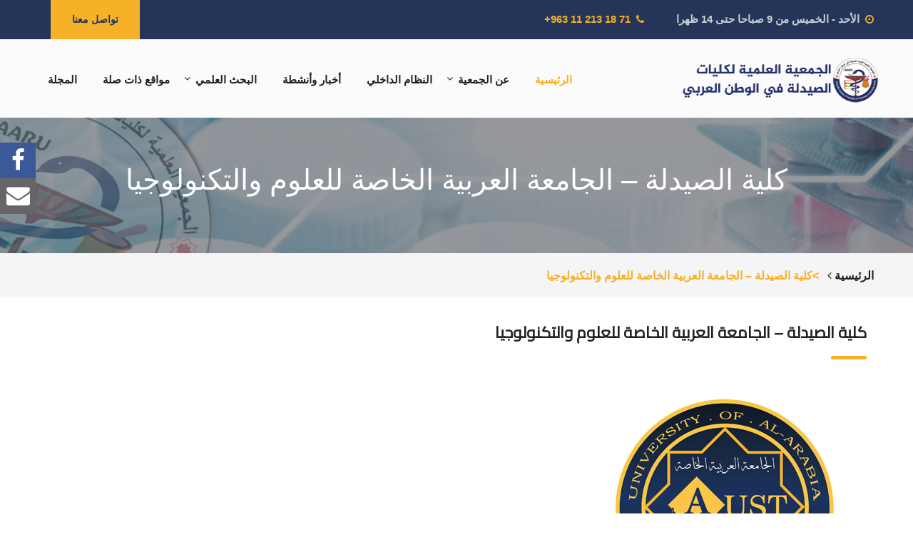

--- FILE ---
content_type: text/html; charset=UTF-8
request_url: https://asscph.com/college/%D8%A7%D9%84%D8%AC%D8%A7%D9%85%D8%B9%D8%A9-%D8%A7%D9%84%D8%B9%D8%B1%D8%A8%D9%8A%D8%A9-%D8%A7%D9%84%D8%AE%D8%A7%D8%B5%D8%A9-%D9%84%D9%84%D8%B9%D9%84%D9%88%D9%85-%D9%88%D8%A7%D9%84%D8%AA%D9%83%D9%86/
body_size: 35612
content:
<!doctype html >
<html dir="rtl" lang="ar">
<head>
	<meta charset="UTF-8">
	<meta name="viewport" content="width=device-width, initial-scale=1">
	<link rel="profile" href="https://gmpg.org/xfn/11">

	<title>كلية الصيدلة &#8211; الجامعة العربية الخاصة للعلوم والتكنولوجيا &#8211; الجمعية العلمية لكليات الصيدلة في الوطن العربي</title>
<meta name='robots' content='max-image-preview:large' />
	<style>img:is([sizes="auto" i], [sizes^="auto," i]) { contain-intrinsic-size: 3000px 1500px }</style>
	<link rel='dns-prefetch' href='//fonts.googleapis.com' />
<link rel="alternate" type="application/rss+xml" title="الجمعية العلمية لكليات الصيدلة في الوطن العربي &laquo; الخلاصة" href="https://asscph.com/feed/" />
<link rel="alternate" type="application/rss+xml" title="الجمعية العلمية لكليات الصيدلة في الوطن العربي &laquo; خلاصة التعليقات" href="https://asscph.com/comments/feed/" />
<script>
window._wpemojiSettings = {"baseUrl":"https:\/\/s.w.org\/images\/core\/emoji\/16.0.1\/72x72\/","ext":".png","svgUrl":"https:\/\/s.w.org\/images\/core\/emoji\/16.0.1\/svg\/","svgExt":".svg","source":{"concatemoji":"https:\/\/asscph.com\/wp-includes\/js\/wp-emoji-release.min.js?ver=6.8.3"}};
/*! This file is auto-generated */
!function(s,n){var o,i,e;function c(e){try{var t={supportTests:e,timestamp:(new Date).valueOf()};sessionStorage.setItem(o,JSON.stringify(t))}catch(e){}}function p(e,t,n){e.clearRect(0,0,e.canvas.width,e.canvas.height),e.fillText(t,0,0);var t=new Uint32Array(e.getImageData(0,0,e.canvas.width,e.canvas.height).data),a=(e.clearRect(0,0,e.canvas.width,e.canvas.height),e.fillText(n,0,0),new Uint32Array(e.getImageData(0,0,e.canvas.width,e.canvas.height).data));return t.every(function(e,t){return e===a[t]})}function u(e,t){e.clearRect(0,0,e.canvas.width,e.canvas.height),e.fillText(t,0,0);for(var n=e.getImageData(16,16,1,1),a=0;a<n.data.length;a++)if(0!==n.data[a])return!1;return!0}function f(e,t,n,a){switch(t){case"flag":return n(e,"\ud83c\udff3\ufe0f\u200d\u26a7\ufe0f","\ud83c\udff3\ufe0f\u200b\u26a7\ufe0f")?!1:!n(e,"\ud83c\udde8\ud83c\uddf6","\ud83c\udde8\u200b\ud83c\uddf6")&&!n(e,"\ud83c\udff4\udb40\udc67\udb40\udc62\udb40\udc65\udb40\udc6e\udb40\udc67\udb40\udc7f","\ud83c\udff4\u200b\udb40\udc67\u200b\udb40\udc62\u200b\udb40\udc65\u200b\udb40\udc6e\u200b\udb40\udc67\u200b\udb40\udc7f");case"emoji":return!a(e,"\ud83e\udedf")}return!1}function g(e,t,n,a){var r="undefined"!=typeof WorkerGlobalScope&&self instanceof WorkerGlobalScope?new OffscreenCanvas(300,150):s.createElement("canvas"),o=r.getContext("2d",{willReadFrequently:!0}),i=(o.textBaseline="top",o.font="600 32px Arial",{});return e.forEach(function(e){i[e]=t(o,e,n,a)}),i}function t(e){var t=s.createElement("script");t.src=e,t.defer=!0,s.head.appendChild(t)}"undefined"!=typeof Promise&&(o="wpEmojiSettingsSupports",i=["flag","emoji"],n.supports={everything:!0,everythingExceptFlag:!0},e=new Promise(function(e){s.addEventListener("DOMContentLoaded",e,{once:!0})}),new Promise(function(t){var n=function(){try{var e=JSON.parse(sessionStorage.getItem(o));if("object"==typeof e&&"number"==typeof e.timestamp&&(new Date).valueOf()<e.timestamp+604800&&"object"==typeof e.supportTests)return e.supportTests}catch(e){}return null}();if(!n){if("undefined"!=typeof Worker&&"undefined"!=typeof OffscreenCanvas&&"undefined"!=typeof URL&&URL.createObjectURL&&"undefined"!=typeof Blob)try{var e="postMessage("+g.toString()+"("+[JSON.stringify(i),f.toString(),p.toString(),u.toString()].join(",")+"));",a=new Blob([e],{type:"text/javascript"}),r=new Worker(URL.createObjectURL(a),{name:"wpTestEmojiSupports"});return void(r.onmessage=function(e){c(n=e.data),r.terminate(),t(n)})}catch(e){}c(n=g(i,f,p,u))}t(n)}).then(function(e){for(var t in e)n.supports[t]=e[t],n.supports.everything=n.supports.everything&&n.supports[t],"flag"!==t&&(n.supports.everythingExceptFlag=n.supports.everythingExceptFlag&&n.supports[t]);n.supports.everythingExceptFlag=n.supports.everythingExceptFlag&&!n.supports.flag,n.DOMReady=!1,n.readyCallback=function(){n.DOMReady=!0}}).then(function(){return e}).then(function(){var e;n.supports.everything||(n.readyCallback(),(e=n.source||{}).concatemoji?t(e.concatemoji):e.wpemoji&&e.twemoji&&(t(e.twemoji),t(e.wpemoji)))}))}((window,document),window._wpemojiSettings);
</script>
<style id='wp-emoji-styles-inline-css'>

	img.wp-smiley, img.emoji {
		display: inline !important;
		border: none !important;
		box-shadow: none !important;
		height: 1em !important;
		width: 1em !important;
		margin: 0 0.07em !important;
		vertical-align: -0.1em !important;
		background: none !important;
		padding: 0 !important;
	}
</style>
<link rel='stylesheet' id='wp-block-library-rtl-css' href='https://asscph.com/wp-includes/css/dist/block-library/style-rtl.min.css?ver=6.8.3' media='all' />
<style id='classic-theme-styles-inline-css'>
/*! This file is auto-generated */
.wp-block-button__link{color:#fff;background-color:#32373c;border-radius:9999px;box-shadow:none;text-decoration:none;padding:calc(.667em + 2px) calc(1.333em + 2px);font-size:1.125em}.wp-block-file__button{background:#32373c;color:#fff;text-decoration:none}
</style>
<style id='global-styles-inline-css'>
:root{--wp--preset--aspect-ratio--square: 1;--wp--preset--aspect-ratio--4-3: 4/3;--wp--preset--aspect-ratio--3-4: 3/4;--wp--preset--aspect-ratio--3-2: 3/2;--wp--preset--aspect-ratio--2-3: 2/3;--wp--preset--aspect-ratio--16-9: 16/9;--wp--preset--aspect-ratio--9-16: 9/16;--wp--preset--color--black: #000000;--wp--preset--color--cyan-bluish-gray: #abb8c3;--wp--preset--color--white: #ffffff;--wp--preset--color--pale-pink: #f78da7;--wp--preset--color--vivid-red: #cf2e2e;--wp--preset--color--luminous-vivid-orange: #ff6900;--wp--preset--color--luminous-vivid-amber: #fcb900;--wp--preset--color--light-green-cyan: #7bdcb5;--wp--preset--color--vivid-green-cyan: #00d084;--wp--preset--color--pale-cyan-blue: #8ed1fc;--wp--preset--color--vivid-cyan-blue: #0693e3;--wp--preset--color--vivid-purple: #9b51e0;--wp--preset--gradient--vivid-cyan-blue-to-vivid-purple: linear-gradient(135deg,rgba(6,147,227,1) 0%,rgb(155,81,224) 100%);--wp--preset--gradient--light-green-cyan-to-vivid-green-cyan: linear-gradient(135deg,rgb(122,220,180) 0%,rgb(0,208,130) 100%);--wp--preset--gradient--luminous-vivid-amber-to-luminous-vivid-orange: linear-gradient(135deg,rgba(252,185,0,1) 0%,rgba(255,105,0,1) 100%);--wp--preset--gradient--luminous-vivid-orange-to-vivid-red: linear-gradient(135deg,rgba(255,105,0,1) 0%,rgb(207,46,46) 100%);--wp--preset--gradient--very-light-gray-to-cyan-bluish-gray: linear-gradient(135deg,rgb(238,238,238) 0%,rgb(169,184,195) 100%);--wp--preset--gradient--cool-to-warm-spectrum: linear-gradient(135deg,rgb(74,234,220) 0%,rgb(151,120,209) 20%,rgb(207,42,186) 40%,rgb(238,44,130) 60%,rgb(251,105,98) 80%,rgb(254,248,76) 100%);--wp--preset--gradient--blush-light-purple: linear-gradient(135deg,rgb(255,206,236) 0%,rgb(152,150,240) 100%);--wp--preset--gradient--blush-bordeaux: linear-gradient(135deg,rgb(254,205,165) 0%,rgb(254,45,45) 50%,rgb(107,0,62) 100%);--wp--preset--gradient--luminous-dusk: linear-gradient(135deg,rgb(255,203,112) 0%,rgb(199,81,192) 50%,rgb(65,88,208) 100%);--wp--preset--gradient--pale-ocean: linear-gradient(135deg,rgb(255,245,203) 0%,rgb(182,227,212) 50%,rgb(51,167,181) 100%);--wp--preset--gradient--electric-grass: linear-gradient(135deg,rgb(202,248,128) 0%,rgb(113,206,126) 100%);--wp--preset--gradient--midnight: linear-gradient(135deg,rgb(2,3,129) 0%,rgb(40,116,252) 100%);--wp--preset--font-size--small: 13px;--wp--preset--font-size--medium: 20px;--wp--preset--font-size--large: 36px;--wp--preset--font-size--x-large: 42px;--wp--preset--spacing--20: 0.44rem;--wp--preset--spacing--30: 0.67rem;--wp--preset--spacing--40: 1rem;--wp--preset--spacing--50: 1.5rem;--wp--preset--spacing--60: 2.25rem;--wp--preset--spacing--70: 3.38rem;--wp--preset--spacing--80: 5.06rem;--wp--preset--shadow--natural: 6px 6px 9px rgba(0, 0, 0, 0.2);--wp--preset--shadow--deep: 12px 12px 50px rgba(0, 0, 0, 0.4);--wp--preset--shadow--sharp: 6px 6px 0px rgba(0, 0, 0, 0.2);--wp--preset--shadow--outlined: 6px 6px 0px -3px rgba(255, 255, 255, 1), 6px 6px rgba(0, 0, 0, 1);--wp--preset--shadow--crisp: 6px 6px 0px rgba(0, 0, 0, 1);}:where(.is-layout-flex){gap: 0.5em;}:where(.is-layout-grid){gap: 0.5em;}body .is-layout-flex{display: flex;}.is-layout-flex{flex-wrap: wrap;align-items: center;}.is-layout-flex > :is(*, div){margin: 0;}body .is-layout-grid{display: grid;}.is-layout-grid > :is(*, div){margin: 0;}:where(.wp-block-columns.is-layout-flex){gap: 2em;}:where(.wp-block-columns.is-layout-grid){gap: 2em;}:where(.wp-block-post-template.is-layout-flex){gap: 1.25em;}:where(.wp-block-post-template.is-layout-grid){gap: 1.25em;}.has-black-color{color: var(--wp--preset--color--black) !important;}.has-cyan-bluish-gray-color{color: var(--wp--preset--color--cyan-bluish-gray) !important;}.has-white-color{color: var(--wp--preset--color--white) !important;}.has-pale-pink-color{color: var(--wp--preset--color--pale-pink) !important;}.has-vivid-red-color{color: var(--wp--preset--color--vivid-red) !important;}.has-luminous-vivid-orange-color{color: var(--wp--preset--color--luminous-vivid-orange) !important;}.has-luminous-vivid-amber-color{color: var(--wp--preset--color--luminous-vivid-amber) !important;}.has-light-green-cyan-color{color: var(--wp--preset--color--light-green-cyan) !important;}.has-vivid-green-cyan-color{color: var(--wp--preset--color--vivid-green-cyan) !important;}.has-pale-cyan-blue-color{color: var(--wp--preset--color--pale-cyan-blue) !important;}.has-vivid-cyan-blue-color{color: var(--wp--preset--color--vivid-cyan-blue) !important;}.has-vivid-purple-color{color: var(--wp--preset--color--vivid-purple) !important;}.has-black-background-color{background-color: var(--wp--preset--color--black) !important;}.has-cyan-bluish-gray-background-color{background-color: var(--wp--preset--color--cyan-bluish-gray) !important;}.has-white-background-color{background-color: var(--wp--preset--color--white) !important;}.has-pale-pink-background-color{background-color: var(--wp--preset--color--pale-pink) !important;}.has-vivid-red-background-color{background-color: var(--wp--preset--color--vivid-red) !important;}.has-luminous-vivid-orange-background-color{background-color: var(--wp--preset--color--luminous-vivid-orange) !important;}.has-luminous-vivid-amber-background-color{background-color: var(--wp--preset--color--luminous-vivid-amber) !important;}.has-light-green-cyan-background-color{background-color: var(--wp--preset--color--light-green-cyan) !important;}.has-vivid-green-cyan-background-color{background-color: var(--wp--preset--color--vivid-green-cyan) !important;}.has-pale-cyan-blue-background-color{background-color: var(--wp--preset--color--pale-cyan-blue) !important;}.has-vivid-cyan-blue-background-color{background-color: var(--wp--preset--color--vivid-cyan-blue) !important;}.has-vivid-purple-background-color{background-color: var(--wp--preset--color--vivid-purple) !important;}.has-black-border-color{border-color: var(--wp--preset--color--black) !important;}.has-cyan-bluish-gray-border-color{border-color: var(--wp--preset--color--cyan-bluish-gray) !important;}.has-white-border-color{border-color: var(--wp--preset--color--white) !important;}.has-pale-pink-border-color{border-color: var(--wp--preset--color--pale-pink) !important;}.has-vivid-red-border-color{border-color: var(--wp--preset--color--vivid-red) !important;}.has-luminous-vivid-orange-border-color{border-color: var(--wp--preset--color--luminous-vivid-orange) !important;}.has-luminous-vivid-amber-border-color{border-color: var(--wp--preset--color--luminous-vivid-amber) !important;}.has-light-green-cyan-border-color{border-color: var(--wp--preset--color--light-green-cyan) !important;}.has-vivid-green-cyan-border-color{border-color: var(--wp--preset--color--vivid-green-cyan) !important;}.has-pale-cyan-blue-border-color{border-color: var(--wp--preset--color--pale-cyan-blue) !important;}.has-vivid-cyan-blue-border-color{border-color: var(--wp--preset--color--vivid-cyan-blue) !important;}.has-vivid-purple-border-color{border-color: var(--wp--preset--color--vivid-purple) !important;}.has-vivid-cyan-blue-to-vivid-purple-gradient-background{background: var(--wp--preset--gradient--vivid-cyan-blue-to-vivid-purple) !important;}.has-light-green-cyan-to-vivid-green-cyan-gradient-background{background: var(--wp--preset--gradient--light-green-cyan-to-vivid-green-cyan) !important;}.has-luminous-vivid-amber-to-luminous-vivid-orange-gradient-background{background: var(--wp--preset--gradient--luminous-vivid-amber-to-luminous-vivid-orange) !important;}.has-luminous-vivid-orange-to-vivid-red-gradient-background{background: var(--wp--preset--gradient--luminous-vivid-orange-to-vivid-red) !important;}.has-very-light-gray-to-cyan-bluish-gray-gradient-background{background: var(--wp--preset--gradient--very-light-gray-to-cyan-bluish-gray) !important;}.has-cool-to-warm-spectrum-gradient-background{background: var(--wp--preset--gradient--cool-to-warm-spectrum) !important;}.has-blush-light-purple-gradient-background{background: var(--wp--preset--gradient--blush-light-purple) !important;}.has-blush-bordeaux-gradient-background{background: var(--wp--preset--gradient--blush-bordeaux) !important;}.has-luminous-dusk-gradient-background{background: var(--wp--preset--gradient--luminous-dusk) !important;}.has-pale-ocean-gradient-background{background: var(--wp--preset--gradient--pale-ocean) !important;}.has-electric-grass-gradient-background{background: var(--wp--preset--gradient--electric-grass) !important;}.has-midnight-gradient-background{background: var(--wp--preset--gradient--midnight) !important;}.has-small-font-size{font-size: var(--wp--preset--font-size--small) !important;}.has-medium-font-size{font-size: var(--wp--preset--font-size--medium) !important;}.has-large-font-size{font-size: var(--wp--preset--font-size--large) !important;}.has-x-large-font-size{font-size: var(--wp--preset--font-size--x-large) !important;}
:where(.wp-block-post-template.is-layout-flex){gap: 1.25em;}:where(.wp-block-post-template.is-layout-grid){gap: 1.25em;}
:where(.wp-block-columns.is-layout-flex){gap: 2em;}:where(.wp-block-columns.is-layout-grid){gap: 2em;}
:root :where(.wp-block-pullquote){font-size: 1.5em;line-height: 1.6;}
</style>
<link rel='stylesheet' id='contact-form-7-css' href='https://asscph.com/wp-content/plugins/contact-form-7/includes/css/styles.css?ver=6.1.3' media='all' />
<link rel='stylesheet' id='contact-form-7-rtl-css' href='https://asscph.com/wp-content/plugins/contact-form-7/includes/css/styles-rtl.css?ver=6.1.3' media='all' />
<link rel='stylesheet' id='manhal-style-css' href='https://asscph.com/wp-content/themes/manhal/style.css?ver=1769148453' media='all' />
<link rel='stylesheet' id='cairo-css' href='https://fonts.googleapis.com/css2?family=Cairo&#038;display=swap&#038;ver=1769148453' media='all' />
<link rel='stylesheet' id='fancybox-css' href='https://asscph.com/wp-content/themes/manhal/assets/fancybox/jquery.fancybox.css?ver=1769148453' media='all' />
<link rel='stylesheet' id='gallery-css' href='https://asscph.com/wp-content/themes/manhal/myGallery/gallery.css?ver=1.1.0' media='all' />
<link rel='stylesheet' id='stylertl-css' href='https://asscph.com/wp-content/themes/manhal/assets/css/style-ar.css?ver=1769148453' media='all' />
<link rel='stylesheet' id='responsive-css' href='https://asscph.com/wp-content/themes/manhal/assets/css/responsive.css?ver=1769148453' media='all' />
<link rel='stylesheet' id='theme-css' href='https://asscph.com/wp-content/themes/manhal/assets/css/custom/theme-2.css?ver=1769148453' media='all' />
<script src="https://asscph.com/wp-includes/js/jquery/jquery.min.js?ver=3.7.1" id="jquery-core-js"></script>
<script src="https://asscph.com/wp-includes/js/jquery/jquery-migrate.min.js?ver=3.4.1" id="jquery-migrate-js"></script>
<script src="https://asscph.com/wp-content/themes/manhal/myGallery/gallery.js?ver=6.8.3" id="mygallery_custom-js"></script>
<link rel="https://api.w.org/" href="https://asscph.com/wp-json/" /><link rel="EditURI" type="application/rsd+xml" title="RSD" href="https://asscph.com/xmlrpc.php?rsd" />
<meta name="generator" content="WordPress 6.8.3" />
<link rel="canonical" href="https://asscph.com/college/%d8%a7%d9%84%d8%ac%d8%a7%d9%85%d8%b9%d8%a9-%d8%a7%d9%84%d8%b9%d8%b1%d8%a8%d9%8a%d8%a9-%d8%a7%d9%84%d8%ae%d8%a7%d8%b5%d8%a9-%d9%84%d9%84%d8%b9%d9%84%d9%88%d9%85-%d9%88%d8%a7%d9%84%d8%aa%d9%83%d9%86/" />
<link rel='shortlink' href='https://asscph.com/?p=143' />
<link rel="alternate" title="oEmbed (JSON)" type="application/json+oembed" href="https://asscph.com/wp-json/oembed/1.0/embed?url=https%3A%2F%2Fasscph.com%2Fcollege%2F%25d8%25a7%25d9%2584%25d8%25ac%25d8%25a7%25d9%2585%25d8%25b9%25d8%25a9-%25d8%25a7%25d9%2584%25d8%25b9%25d8%25b1%25d8%25a8%25d9%258a%25d8%25a9-%25d8%25a7%25d9%2584%25d8%25ae%25d8%25a7%25d8%25b5%25d8%25a9-%25d9%2584%25d9%2584%25d8%25b9%25d9%2584%25d9%2588%25d9%2585-%25d9%2588%25d8%25a7%25d9%2584%25d8%25aa%25d9%2583%25d9%2586%2F&#038;lang=ar" />
<link rel="alternate" title="oEmbed (XML)" type="text/xml+oembed" href="https://asscph.com/wp-json/oembed/1.0/embed?url=https%3A%2F%2Fasscph.com%2Fcollege%2F%25d8%25a7%25d9%2584%25d8%25ac%25d8%25a7%25d9%2585%25d8%25b9%25d8%25a9-%25d8%25a7%25d9%2584%25d8%25b9%25d8%25b1%25d8%25a8%25d9%258a%25d8%25a9-%25d8%25a7%25d9%2584%25d8%25ae%25d8%25a7%25d8%25b5%25d8%25a9-%25d9%2584%25d9%2584%25d8%25b9%25d9%2584%25d9%2588%25d9%2585-%25d9%2588%25d8%25a7%25d9%2584%25d8%25aa%25d9%2583%25d9%2586%2F&#038;format=xml&#038;lang=ar" />
<!-- Analytics by WP Statistics - https://wp-statistics.com -->
<link rel="icon" href="https://asscph.com/wp-content/uploads/2023/01/cropped-favicon-32x32.png" sizes="32x32" />
<link rel="icon" href="https://asscph.com/wp-content/uploads/2023/01/cropped-favicon-192x192.png" sizes="192x192" />
<link rel="apple-touch-icon" href="https://asscph.com/wp-content/uploads/2023/01/cropped-favicon-180x180.png" />
<meta name="msapplication-TileImage" content="https://asscph.com/wp-content/uploads/2023/01/cropped-favicon-270x270.png" />
</head>

<body class="rtl wp-singular college-template-default single single-college postid-143 wp-theme-manhal page-wrapper no-sidebar">

 <!-- .preloader -->
 <div class="preloader"></div>
    <!-- /.preloader -->

    <!--header search-->
    <section class="header-search">
        <div class="container">
            <div class="row">
                <div class="col-md-12 col-sm-12 col-xs-12">
                <div class="search-form pull-right">
                        <form action="#">
                            <div class="search">
                                <input type="search" name="search" value="" placeholder="Search Something">
                                <button type="submit"><span class="fa fa-search" aria-hidden="true"></span></button>
                            </div>
                        </form>
                    </div>
                </div>
            </div>
        </div>
    </section>
    <!--end header search-->
    
    <!-- main header area -->
    <header class="main-header">

        <!-- header upper -->
        <div class="header-upper">
            <div class="container">
                <ul class="top-left">
                    <li><i class="fa fa-clock-o" aria-hidden="true"></i>الأحد - الخميس من 9 صباحا حتى 14 ظهرا</li>
                    <li><i class="fa fa-phone"></i><span style="direction: ltr;
                    unicode-bidi: embed;display:inline">+963 11 213 18 71</span></li>
                </ul>
                <div class="top-right">
                    
                    <div class="button-top">
                        <a href="https://asscph.com/contactus/" class="btn-one style-one">تواصل معنا</a>
                    </div>
                </div>             
            </div>
        </div>
        <!-- end header upper -->

        <!-- header lower -->     
        <div class="header-lower" style="background-color:#fbfbfb">
            <div class="container">
                <div class="row">
                    <div class="col-md-3 col-sm-12 col-xs-12">
                        <div class="logo-box">
                            <a class="fancybox" href="https://asscph.com/" ></a>
                        </div>
                    </div>
                    <div class="col-md-9 col-sm-12 col-xs-12">
                        <div class="menu-bar">
                            <nav class="main-menu">
                                <div class="navbar-header">
                                    <button type="button" class="navbar-toggle" data-toggle="collapse" data-target=".navbar-collapse">
                                        <span class="icon-bar"></span>
                                        <span class="icon-bar"></span>
                                        <span class="icon-bar"></span>
                                    </button>
                                </div>
                                <div class="navbar-collapse collapse clearfix">
                                    <ul class="navigation clearfix">
                                        <li class="current"><a href="https://asscph.com/">الرئيسية</a>
                                        </li>
                                       
                                        <li class="dropdown"><a href="#">عن الجمعية</a>
                                            <ul>
                                                <li><a href="https://asscph.com/%d9%84%d9%85%d8%ad%d8%a9-%d8%b9%d9%86-%d8%a7%d9%84%d8%ac%d9%85%d8%b9%d9%8a%d8%a9/">لمحة عن الجمعية</a></li>
                                                <li><a href="https://asscph.com/%d8%a7%d9%84%d8%a3%d9%85%d9%86%d8%a7%d8%a1-%d8%a7%d9%84%d8%b3%d8%a7%d8%a8%d9%82%d9%88%d9%86/">الأمناء السابقون</a></li>
                                                <li>
                                                    <a href="/members">الكليات الأعضاء</a>
                                                </li>
                                               
                                            </ul>
                                        </li>
                                        <li ><a href="https://asscph.com/%d8%a7%d9%84%d9%86%d8%b8%d8%a7%d9%85-%d8%a7%d9%84%d8%af%d8%a7%d8%ae%d9%84%d9%8a/">النظام الداخلي</a>
                                            
                                        </li>
                                        
                                        <li >
                                            <a href="/news">أخبار وأنشطة</a>
                                        </li>
                                        <li class="dropdown"><a href="#">البحث العلمي</a>
                                            <ul>
                                                <li><a href="#">نشرات عالمية مميزة </a></li>
                                                <li><a href="/center">هيئات ومراكز بحثية</a></li>
                                                
                                               
                                            </ul>
                                        </li>
                                        <li ><a href="/websites">مواقع ذات صلة</a>
                                        </li>
                                        <li><a href="https://www.pharmjournal.asscph.com/">المجلة</a>
                                        </li>
                                        <!-- <li><a href="contact.html">English</a>
                                        </li> -->
                                    </ul>
                                </div>
                            </nav>
                            <div class="info-box">
                                
                            </div>
                        </div>
                    </div>
                </div>
            </div>
        </div>
        <!-- end header lower -->

        <!--sticky header-->
        <div class="sticky-header">
            <div class="container clearfix">
                <div class="row">
                    <div class="col-md-3 col-sm-12 col-xs-12">
                        <div class="logo-box">
                            <a href="index.html"></a>
                        </div>
                    </div>
                    <div class="col-md-9 col-sm-12 col-xs-12">
                        <div class="menu-bar">
                            <nav class="main-menu">
                                <div class="navbar-header">
                                    <button type="button" class="navbar-toggle" data-toggle="collapse" data-target=".navbar-collapse">
                                        <span class="icon-bar"></span>
                                        <span class="icon-bar"></span>
                                        <span class="icon-bar"></span>
                                    </button>
                                </div>
                                <div class="navbar-collapse collapse clearfix">
                                    <ul class="navigation clearfix">
                                        <li class="current"><a href="https://asscph.com/">الرئيسية</a>
                                        </li>
                                       
                                        <li class="dropdown"><a href="#">عن الجمعية</a>
                                            <ul>
                                                <li><a href="https://asscph.com/%d9%84%d9%85%d8%ad%d8%a9-%d8%b9%d9%86-%d8%a7%d9%84%d8%ac%d9%85%d8%b9%d9%8a%d8%a9/">لمحة عن الجمعية</a></li>
                                                <li><a href="https://asscph.com/%d8%a7%d9%84%d8%a3%d9%85%d9%86%d8%a7%d8%a1-%d8%a7%d9%84%d8%b3%d8%a7%d8%a8%d9%82%d9%88%d9%86/">الأمناء السابقون</a></li>
                                                <li ><a href="/college">الكليات الأعضاء</a>
                                                </li>
                                            </ul>
                                        </li>
                                        <li ><a href="https://asscph.com/%d8%a7%d9%84%d9%86%d8%b8%d8%a7%d9%85-%d8%a7%d9%84%d8%af%d8%a7%d8%ae%d9%84%d9%8a/">النظام الداخلي</a>
                                            
                                        </li>
                                        <li ><a href="/news">أخبار وأنشطة</a>
                                        </li>
                                        <li class="dropdown"><a href="#">البحث العلمي</a>
                                            <ul>
                                                <li><a href="#">نشرات عالمية مميزة </a></li>
                                                <li><a href="/center"> هيئات ومراكز بحثية</a></li>
                                            </ul>
                                        </li>
                                        <li ><a href="/websites">مواقع ذات صلة</a>
                                        </li>
                                        <li><a href="https://www.pharmjournal.asscph.com/">المجلة</a>
                                        </li>
                                        <!-- <li><a href="contact.html">English</a>
                                        </li> -->
                                    </ul>
                                </div>
                            </nav>
                            <div class="info-box">
                                <div class="button"><a href="#" class="btn-one style-one radi">تواصل معنا</a></div>
                            </div>
                        </div>
                    </div>
                </div>
            </div>
        </div>
        <!-- end sticky header -->

    </header>
    <!-- end main header area --><!-- page title -->
<div class="about-bg centered">
        <div class="container">
            <div class="text">كلية الصيدلة &#8211; الجامعة العربية الخاصة للعلوم والتكنولوجيا</div>
        </div>
    </div>
    <!-- end page title -->

    <!-- bread-crumb -->
    <div class="bread-crumb">
        <div class="container">
            <div class="text"><a href="https://asscph.com">الرئيسية</a><i class="fa fa-angle-left"></i> >كلية الصيدلة &#8211; الجامعة العربية الخاصة للعلوم والتكنولوجيا            </div>
        </div>
    </div>
    <!-- bread crumb end -->


    <!-- about section -->
    <section class="about-section sec-pad">
        <div class="container">
            <div class="row">
                <div class="col-md-12 about-colmun">
                    <div class="about-content">
                        <div class="about-title">
                            <div class="section-title"><h3>كلية الصيدلة &#8211; الجامعة العربية الخاصة للعلوم والتكنولوجيا</h3></div>
                            <div class="title-text"></div>
                        </div>
                        <div class="text">
                            <img width="400" height="400" src="https://asscph.com/wp-content/uploads/2022/12/members22.jpg" class="img-responsive wp-post-image" alt="" decoding="async" fetchpriority="high" srcset="https://asscph.com/wp-content/uploads/2022/12/members22.jpg 400w, https://asscph.com/wp-content/uploads/2022/12/members22-300x300.jpg 300w, https://asscph.com/wp-content/uploads/2022/12/members22-150x150.jpg 150w" sizes="(max-width: 400px) 100vw, 400px" />                                                           
                        </div>
                    </div>
                </div>
                
            </div>
        </div>
    </section>
    <!-- about section end -->







   <!-- footer bottom -->
   <section class="footer-bottom centered">
        <div class="container">
            <div class="copyright">
                <p><a href="https://asscph.com/">الجمعية العلمية لكليات الصيدلة في الوطن العربي</a> جميع الحقوق محفوظة © 2026 
              </p>                          تصميم وبرمجة <a href="https://almanhal.info" target="_blank"> المنهل</a>
              </div>
        </div>
    </section>

    
    
<!--End pagewrapper-->


<!--Scroll to top-->
<div class="scroll-to-top scroll-to-target" data-target=".main-header"><span class="icon fa fa-angle-up"></span></div>


<!-- Side Divs -->


<div  class="social">
  <ul class="list-unstyled">
          <li>
        <a href="https://www.facebook.com/people/الجمعية-العلمية-لكليات-الصيدلة-في-الوطن-العربي/100069375945255/"  target="_blank" class="facebookbtn">
        <i class="fa fa-facebook-f fa-lg"></i>
        </a>
      </li>
    
                          <li>
      <a href="mailto:asscph@gmail.com" target="_blank" class="emailbtn">
      <i class="fa fa-envelope fa-lg" aria-hidden="true"></i>
      </a>
      </li>
        </ul>
</div>

<script type="speculationrules">
{"prefetch":[{"source":"document","where":{"and":[{"href_matches":"\/*"},{"not":{"href_matches":["\/wp-*.php","\/wp-admin\/*","\/wp-content\/uploads\/*","\/wp-content\/*","\/wp-content\/plugins\/*","\/wp-content\/themes\/manhal\/*","\/*\\?(.+)"]}},{"not":{"selector_matches":"a[rel~=\"nofollow\"]"}},{"not":{"selector_matches":".no-prefetch, .no-prefetch a"}}]},"eagerness":"conservative"}]}
</script>
<script src="https://asscph.com/wp-includes/js/dist/hooks.min.js?ver=4d63a3d491d11ffd8ac6" id="wp-hooks-js"></script>
<script src="https://asscph.com/wp-includes/js/dist/i18n.min.js?ver=5e580eb46a90c2b997e6" id="wp-i18n-js"></script>
<script id="wp-i18n-js-after">
wp.i18n.setLocaleData( { 'text direction\u0004ltr': [ 'rtl' ] } );
</script>
<script src="https://asscph.com/wp-content/plugins/contact-form-7/includes/swv/js/index.js?ver=6.1.3" id="swv-js"></script>
<script id="contact-form-7-js-before">
var wpcf7 = {
    "api": {
        "root": "https:\/\/asscph.com\/wp-json\/",
        "namespace": "contact-form-7\/v1"
    }
};
</script>
<script src="https://asscph.com/wp-content/plugins/contact-form-7/includes/js/index.js?ver=6.1.3" id="contact-form-7-js"></script>
<script src="https://asscph.com/wp-content/themes/manhal/js/navigation.js?ver=1769148453" id="manhal-navigation-js"></script>
<script src="https://asscph.com/wp-content/themes/manhal/assets/js/bootstrap.min.js?ver=1769148453" id="bootstrapjs-js"></script>
<script src="https://asscph.com/wp-content/themes/manhal/assets/fancybox/jquery.fancybox.pack.js?ver=2.1.5" id="fancybox-js"></script>
<script src="https://asscph.com/wp-content/themes/manhal/assets/fancybox/helpers/jquery.fancybox-media.js?ver=2.1.5" id="fancyboxjs-helper-js"></script>
<script src="https://asscph.com/wp-content/themes/manhal/assets/js/owl.carousel.min.js?ver=1769148453" id="owlcarousel-js"></script>
<script src="https://asscph.com/wp-content/themes/manhal/assets/js/wow.js?ver=1769148453" id="wow-js"></script>
<script src="https://asscph.com/wp-content/themes/manhal/assets/js/bxslider.js?ver=1769148453" id="bxslider-js"></script>
<script src="https://asscph.com/wp-content/themes/manhal/assets/js/script.js?ver=1769148453" id="custom-js"></script>
<script id="wp-statistics-tracker-js-extra">
var WP_Statistics_Tracker_Object = {"requestUrl":"https:\/\/asscph.com\/wp-json\/wp-statistics\/v2","ajaxUrl":"https:\/\/asscph.com\/wp-admin\/admin-ajax.php","hitParams":{"wp_statistics_hit":1,"source_type":"post_type_college","source_id":143,"search_query":"","signature":"e89dba29161b63e0df50265cabce7d99","endpoint":"hit"},"onlineParams":{"wp_statistics_hit":1,"source_type":"post_type_college","source_id":143,"search_query":"","signature":"e89dba29161b63e0df50265cabce7d99","endpoint":"online"},"option":{"userOnline":"1","dntEnabled":"","bypassAdBlockers":"","consentIntegration":{"name":null,"status":[]},"isPreview":false,"trackAnonymously":false,"isWpConsentApiActive":false,"consentLevel":""},"jsCheckTime":"60000","isLegacyEventLoaded":"","customEventAjaxUrl":"https:\/\/asscph.com\/wp-admin\/admin-ajax.php?action=wp_statistics_custom_event&nonce=7f9aada1a3"};
</script>
<script src="https://asscph.com/wp-content/plugins/wp-statistics/assets/js/tracker.js?ver=14.15.6" id="wp-statistics-tracker-js"></script>
<script>
  jQuery(document).ready(function() {

"use strict";
// initbackTop();
// backtop init
jQuery(".fancybox").fancybox();
jQuery('.fancybox-media').fancybox({
    openEffect: 'none',
    closeEffect: 'none',
    helpers: {
        media: {},
        overlay: {
            locked: false
        }
    }
});



});

</script>
</body>
</html>


--- FILE ---
content_type: text/css
request_url: https://asscph.com/wp-content/themes/manhal/assets/css/style-ar.css?ver=1769148453
body_size: 58109
content:

/* Css Template For The Biznes */


/************ TABLE OF CONTENTS ***************
1. Fonts
2. Reset
3. Global
4. Main Header
5. Main Slider
6. Feature Section
7. Service Section
9. Testimonial Section
8. Fact Counter
10. Team Section
11. Call Back Section
12. Gallery Section
14. News Section
15. Sponsors Section
16. Main Footer
19. Footer Bottom
20. Page Title
21. About Section
22. Service Style Two
23. Service Page
24. Service Details Content
25. Team Page
26. Gallery Page / Gallery Section
27. Faq Page
28. Error Section / Error Page
29. Blog Page
30. Blog Classic Content
31. Sidebar Content
32. Blog Details
33. Blog Details Content
34. Contact Section
35. Google Map


**********************************************/

/* use font link */

/* @import url('https://fonts.googleapis.com/css?family=Montserrat:100,100i,200,200i,300,300i,400,400i,500,500i,600,600i,700,700i,800,800i,900,900i'); */
/* @import url('https://fonts.googleapis.com/css?family=Open+Sans:300,300i,400,400i,600,600i,700,700i,800,800i'); */
/* @import url('https://fonts.googleapis.com/css?family=Raleway:300,300i,400,400i,500,500i,600,600i,700,700i,800,800i,900,900i'); */

/* use style sheet */

@import url(../css/font-awesome.css);
@import url(../css/flaticon.css);
@import url(../css/animate.css);
@import url(../css/owl.css);
@import url(../css/bootstrap.css);
@import url(../css/bootstrap.min.css);
@import url(../css/bootstrap-rtl.css);
@import url(../css/settings.css);
@import url(../css/jquery-ui.css);
/* @import url(../css/jquery.fancybox.css); */
@import url(../css/hover.css);



/*** 

====================================================================
  Reset
====================================================================

 ***/
* {
  margin:0px;
  padding:0px;
  border:none;
  outline:none;
}


/*** 

====================================================================
  Global Settings
====================================================================

 ***/


body {
  font-size:16px;
  color:#777777;
  line-height:1.8em;
  font-weight:600;
  background:#ffffff;
  font-family: 'Rasa', serif;
  background-size:cover;
  background-repeat:no-repeat;
  background-position:center top;
  -webkit-font-smoothing: antialiased;
}

@media (min-width:1200px) {
  .container {
    padding: 0px 0px;
  }
}

a{
  text-decoration:none;
  position: relative;
  font-size: 14px;
  /* font-family: 'Open Sans',sans-serif; */
  line-height: 25px;
  cursor:pointer;
  color:#585858;
  transition: all 500ms ease;
}

a:hover{
  text-decoration:none;
  outline:none;
  color: #f6b129;
  transition: all 500ms ease;
}


input,button,select,textarea{
  font-family: 'Hind', sans-serif;
}

.strike-through{
  text-decoration:line-through; 
}

.auto-container{
  position:static;
  max-width:1200px;
  padding:0px 15px;
  margin:0 auto;
}

.small-container{
  max-width:680px;
  margin:0 auto;
}

.page-wrapper{
  position:relative;
  margin:0 auto;
  width:100%;
  min-width:300px;
  overflow-x: hidden;
  
}

ul,li{
  list-style:none;
  padding:0px;
  margin:0px; 
}
.centered{
  text-align:center;  
}
.sec-pad{
  padding: 35px 0px 35px 0px;
}

p{
  position: relative;
  font-size: 16px;
  font-family: 'Open Sans', sans-serif;
  line-height: 26px;
  font-weight: 600;
  color: #848484;
  margin-bottom: 10px;
  transition: all 500ms ease;
}

h1,h2,h3,h4,h5,h6 {
  position:relative;
  font-family: 'Cairo',sans-serif;
  font-weight: 600;
  margin-bottom: 10px;
  color: #222;
  margin-top: 0px;
}
h1 a,h2 a,h3 a,h4 a,h5 a,h6 a {
  position:relative;
  /* font-family: 'Montserrat',sans-serif; */
  /* font-weight: 400; */
  margin-bottom: 10px;
  color: #222;
  margin-top: 0px;
  transition: all 500ms ease;
}

h1{
  font-size: 55px;
  line-height: 70px;
  font-weight: 600;
  color: #fff;
  text-transform: uppercase;
}

h2{
  font-size: 30px;
  line-height: 43px;
  color: #222;
}

h3{
  font-size: 22px;
  line-height: 30px;
}

h4{
  font-size: 18px;
  line-height: 30px;
}

h5{
  font-size: 16px;
  line-height: 28px;
} 

h4 a{
  font-size: 20px;
  line-height: 30px;
}

h6 a{
  font-size: 15px;
  line-height: 22px;
}

h5 a:hover,
h6 a:hover,
h4 a:hover,
h4 a:hover,
h6 a:hover{
  color: #f6b129;
  transition: all 500ms ease;
}
/* span{
  position: relative;
  display: block;
  font-size: 14px;
  font-family: 'Open Sans',sans-serif;
  line-height: 25px;
  color: #f6b129;
  font-style: italic;
  font-weight: 400;
  margin-bottom: 0px;
} */


.preloader{position: fixed; left:0px;top:0px;height:100%;width: 100%;z-index:999999;background-color:#ffffff;background-position:center center;background-repeat:no-repeat;background-image:url(../images/icons/preloader.gif);}

/** button **/

.btn-one {
  font-size: 14px;
  font-weight: 600;
    text-transform: uppercase;
    color: #253559;
  background: #f6b129;
  padding: 15px 30px;
  font-family: 'Montserrat', sans-serif;
  position: relative;
  transition: all 0.5s ease 0s;
  cursor: pointer;
  display: inline-block;
  text-align: center;
  z-index: 1;
}
.btn-one:hover{
  color: #fff;
  transition: all 500ms ease;
}
.btn-one :before {
  background-color: #f6b129;
  height: 100%;
  left: 0;
  opacity: 0;
  position: absolute;
  top: 0;
  transform: scale(0.5, 1);
  transition: all 0.4s ease 0s;
  width: 100%;
  z-index: -1;
}
.btn-one :hover::before{
  opacity: 1;
  -webkit-transform: scale(1, 1);
  transform: scale(1, 1);
}
.style-one{
  background: #f6b129; 
  position: relative;
}
.style-one:before {
  background-color: #222;
  content: "";
  height: 100%;
  left: 0;
  opacity: 0;
  position: absolute;
  top: 0;
  transform: scale(0.5, 1);
  transition: all 0.4s ease 0s;
  width: 100%;
  z-index: -1;
  border-radius: 2px;
}
.style-one:hover:before{
  opacity: 1;
  -webkit-transform: scale(1, 1);
  transform: scale(1, 1);    
}

.btn-two {
  font-size: 14px;
  font-weight: 600;
  text-transform: uppercase;
  color: #fff;
  background: transparent;
  padding: 11px 33px 10px 33px;
  font-family: 'Montserrat', sans-serif;
  position: relative;
  transition: all 0.5s ease 0s;
  cursor: pointer;
  display: inline-block;
  text-align: center;
  z-index: 1;
  border: 2px solid #fff;
  border-radius: 5px;
}
.btn-two:hover{
  color: #c9a76e;
  transition: all 500ms ease;
}

.link-btn{
  position: relative;
  padding: 0px;
  margin: 0px;
  margin-top: 20px;
}
.link-btn li{
  display: inline-block;
  margin: 0px 3px;
}
.link-btn li a{
  position: relative;
  display: inline-block;
  font-size: 18px;
  font-family: 'OpenSans',sans-serif;
  color: #848484;
  font-weight: 600;
  width: 45px;
  height: 45px;
  line-height: 45px;
  text-align: center;
  border: 1px solid #e5e5e5;
  border-radius: 5px;
  transition: all 500ms ease;
}
.link-btn li a:hover,
.link-btn li a.active{
  background: #f6b129;
  color: #fff;
  border: 1px solid #f6b129;
  transition: all 500ms ease;
}

.section-title h2{
  position: relative;
  font-weight: 500;
  margin-bottom: 2px;
}
.sec-title h2{
  position: relative;
  color: #fff;
}
.sec-title span{
  position: relative;
  display: inline-block;
  font-style: normal;
  font-size: 34px;
  font-family: 'Montserrat',sans-serif;
  font-weight: 400;
  margin-bottom: 10px;
  color: #f6b129;
}
.sec-title h2:before{
  position: absolute;
  content: '';
  background: #f6b129;
  width: 50px;
  height: 5px;
  right: 0px;
  bottom: -15px;
  border-radius: 5px;
}
.title-text{
  position: relative;
  margin-bottom: 68px;
}
.title-text p{
  font-size: 15px;
}
.title-text:before{
  position: absolute;
  content: '';
  background: #f6b129;
  height: 5px;
  width: 50px;
  border-radius: 5px;
  left: 50%;
  margin-left: -25px;
  bottom: -18px;
}
.img-box{
  position: relative;
  display: inline-block;
  background: #253559;
}

/*** 

====================================================================
  Scroll To Top style
====================================================================


***/
.scroll-to-top span{
  color: #fff;
}
.scroll-to-top{
  position:fixed;
  bottom:15px;
  right:15px;
  font-size:18px;
  line-height:43px;
  width:45px;
  height:45px;
  background: #f6b129;
  text-align:center;
  z-index:100;
  cursor:pointer;
  display:none;
  transition:all 500ms ease;
  -moz-transition:all 500ms ease;
  -webkit-transition:all 500ms ease;
  -ms-transition:all 500ms ease;
  -o-transition:all 500ms ease;
}
.scroll-to-top:after {
  position: absolute;
  z-index: -1;
  content: '';
  top: 100%;
  left: 5%;
  height: 10px;
  width: 90%;
  opacity: 1;
  background: -webkit-radial-gradient(center, ellipse, rgba(0, 0, 0, 0.25) 0%, rgba(0, 0, 0, 0) 80%);
  background: -webkit-radial-gradient(center ellipse, rgba(0, 0, 0, 0.25) 0%, rgba(0, 0, 0, 0) 80%);
  background: radial-gradient(ellipse at center, rgba(0, 0, 0, 0.25) 0%, rgba(0, 0, 0, 0) 80%);
}

/*=============== Style switcher =============*/

.switcher .switch_btn button {
  width:40px;
  height:40px;
  border:none;
  background: #f6b129;
  color:#fff;
  font-size: 20px;
  line-height: 40px;
  border-radius: 5px;
}
.switcher .switch_btn {
  position: absolute;
  right: -40px;
  top: -10px;
  z-index: -1;
}
.switcher {
  position: fixed;
  top:285px;
  z-index: 999999;
}

.switcher .switch_menu {
  width:280px;
  background: #000;
  display: none;
  position: absolute;
  top: 30px;
/*  height: 300px;
  overflow: hidden;
  overflow-y: scroll;*/
}
.switcher .switch_menu .switcher_container {
  width:270px;
  margin:0 auto;
}
.switcher .switch_menu h5.title {
  color:#fff;
  margin:0;
  line-height: 60px;
  background: #272727;
  font-family: 'Vollkorn',sans-serif;
  text-align: center;
  margin-bottom: 20px;
  font-size:18px;
  font-weight: 700;
  text-transform: uppercase;
}
.switcher .switch_menu .switcher_container h5 {
  text-align: center;
  color:#fff;
  font-family: 'Vollkorn',sans-serif;
  font-size:24px;
  font-weight: 700;
  margin-top: 10px;
}
.switcher .switch_menu .switch_body .box {
  cursor: pointer;
  display: inline-block;
  margin-left:25px;
  text-align: center;
  margin-top: 10px;
}
.switcher .switch_menu .switch_body .box>div {
  width:90px;
  height:55px;
  background: #f4f4f4;
  border:2px solid #eaeaea;
}
.switcher .switch_menu .switch_body .box>div>span {
  display: block;
  width:86px;
  height:100%;
  margin:0 auto;
  background: #fff;
  border-left:2px solid #eaeaea;
  border-right:2px solid #eaeaea;
}
.switcher .switch_menu .switch_body .box p {
  font-weight: 700;
  font-size: 18px;
  color:#9e9e9e;
  margin-top: 8px;
}
.switcher .switch_menu .switch_body {
  border-bottom:1px solid #f7f7f7;
  padding-bottom: 10px;
}

.switcher .box_bg h5 {
  font-size: 20px;
}
.switcher .box_bg {
  text-align: center;
  margin-top: 15px;
  padding-bottom: 27px;
  padding-top:1px;
  border-bottom:1px solid #f7f7f7;
  margin-bottom: 12px;
}
.switcher .box_bg .layout_bg {
  width:63px;
  height:63px;
  border:2px solid #eaeaea;
  display: inline-block;
  cursor: pointer;
  margin-right:2px;
  margin-top: 5px;
}
.switcher .box_bg .layout_bg:last-child {
  margin-right:0;
}
.switcher .box_bg .bg1 {
  background: url(../../images/home/bg1.png) no-repeat center;
}
.switcher .box_bg .bg2 {
  background: url(../../images/home/bg2.png) no-repeat center;
}
.switcher .box_bg .bg3 {
  background: url(../../images/home/bg3.png) no-repeat center;
}
.switcher .box_bg .bg4 {
  background: url(../../images/home/bg4.png) no-repeat center;
}
.switcher #styleOptions {
  padding:7px 0;
}
.switcher #styleOptions li {
  display: inline-block;
  width:40px;
  height:40px;
  margin-right:2px;
}
.switcher #styleOptions li:last-child {
  margin-right:0;
}
.switcher #styleOptions li a {
  display: block;
  width:100%;
  height:100%;
}
.switcher #styleOptions li a.color2 {
  background: url(../images/home/color1.jpg) no-repeat center;
}
.switcher #styleOptions li a.color3 {
  background: url(../images/home/color2.jpg) no-repeat center;
}
.switcher #styleOptions li a.color4 {
  background: url(../images/home/color3.jpg) no-repeat center;
}
.switcher #styleOptions li a.color5 {
  background: url(../images/home/color4.jpg) no-repeat center;
}
.switcher #styleOptions li a.color6 {
  background: url(../images/home/color5.jpg) no-repeat center;
}
.switcher .switch_menu>p {
  font-family: 'Alegreya', serif;
  font-weight: 700;
  font-size: 15px;
  background: #1a8bb3;
  color:#fff;
  padding: 18px 18px 20px 18px;
}


/** header search **/

.header-search {
    position: relative;
    padding: 10px 0px;
    background: #160f09;
    z-index: 5;
    display: none;
}
.header-search .container {
    padding-right: 0px
}
.header-search .search-form {
    position: relative;
    width: 270px;
}
.header-search .search {
    position: relative;
    margin: 0px;
}
.header-search .search input[type="text"], .header-search input[type="search"] {
    position: relative;
    display: block;
    width: 100%;
    line-height: 24px;
    background: none;
    padding: 7px 40px 7px 15px;
    border: 1px solid #f6b129;
    color: #ffffff;
    font-size: 14px;
    border-radius: 4px;
    -webkit-border-radius: 4px;
    -ms-border-radius: 4px;
    -moz-border-radius: 4px;
    -o-border-radius: 4px;
    margin-bottom: 0px;
}
.header-search button {
    background: #f6b129;
    border-radius: 0 4px 4px 0;
    display: block;
    font-size: 14px;
    height: 100%;
    line-height: 40px;
    position: absolute;
    right: 0;
    text-align: center;
    top: 0;
    width: 38px;
    border: 1px solid #f6b129;
}
.header-search button span::before {
    color: #fff;
    font-size: 15px;
}
.header-search .search input:focus {
    border: 1px solid #24c4f4;
    transition: all 500ms ease;
}
.header-search .search input:focus + button, .header-search .search input button:hover {
    background: #24c4f4 none repeat scroll 0 0;
    color: #24c4f4;
    border: 1px solid #24c4f4;
}
.search-button{
  position: relative;
  display: inline-block;
}
.search-button .toggle-search button {
    display: inline-block;
    font-size: 15px;
    margin: 0;
    color: #48c7ec;
    background: transparent;
    height: 40px;
    width: 40px;
    line-height: 39px;
    border: 1px solid #e1e1e1;
    border-radius: 50%;
    text-align: center;
    transition: all 500ms ease;
}

/*** 

====================================================================
                        Home-Page
====================================================================

***/

/** main header area **/


.main-header{
  position:relative;
  left:0px;
  top:0px;
  z-index:999;
  width:100%;
  transition:all 500ms ease;
  -moz-transition:all 500ms ease;
  -webkit-transition:all 500ms ease;
  -ms-transition:all 500ms ease;
  -o-transition:all 500ms ease;
}

.sticky-header{
  position:fixed;
  opacity:0;
  visibility:hidden;
  left:0px;
  top:0px;
  width:100%;
  background: #fff;
  z-index:0;
  box-shadow: 0 0px 0 2px rgba(238, 238, 238, 0.66);
  transition:all 500ms ease;
  -moz-transition:all 500ms ease;
  -webkit-transition:all 500ms ease;
  -ms-transition:all 500ms ease;
  -o-transition:all 500ms ease;
}
.fixed-header .sticky-header{
  z-index:999;
  opacity:1;
  visibility:visible;
  -ms-animation-name: fadeInDown;
  -moz-animation-name: fadeInDown;
  -op-animation-name: fadeInDown;
  -webkit-animation-name: fadeInDown;
  animation-name: fadeInDown;
  -ms-animation-duration: 500ms;
  -moz-animation-duration: 500ms;
  -op-animation-duration: 500ms;
  -webkit-animation-duration: 500ms;
  animation-duration: 500ms;
  -ms-animation-timing-function: linear;
  -moz-animation-timing-function: linear;
  -op-animation-timing-function: linear;
  -webkit-animation-timing-function: linear;
  animation-timing-function: linear;
  -ms-animation-iteration-count: 1;
  -moz-animation-iteration-count: 1;
  -op-animation-iteration-count: 1;
  -webkit-animation-iteration-count: 1;
  animation-iteration-count: 1;
}
.header-lower{
  position: relative;
  background: rgba(255, 255, 255, 0.88);
  width: 100%;
  margin-bottom: -110px;
}
.header-upper{
  position: relative;
  background: #253559;
  width: 100%;
  padding: 0px 0px;
}
.header-upper .top-left{
  position: relative;
  display: inline-block;
}
.header-upper .top-left li{
  position: relative;
  display: inline-block;
  font-size: 15px;
  font-family: 'Open Sans',sans-serif;
  line-height: 54px;
  color: #c8cfda;
  font-weight: 600;
  margin-left: 41px;
}
.header-upper .top-left li i:before{
  color: #f6b129;
  font-size: 14px;
  margin-left: 8px;
}
.header-upper .top-right{
  position: relative;
  float: left;
}
.header-upper .top-right .social-top,
.header-upper .top-right .button-top{
  position: relative;
  display: inline-block;
}
.header-upper .top-right .social-top{
  position: relative;
  top: 2px;
}
.header-upper .top-right .button-top{
  margin-left: 16px;
}
.header-upper .top-right .social-top li a{
  position: relative;
  display: inline-block;
  color: #d4dae3;
  line-height: 25px;
}
.header-upper .top-right .social-top li a:hover{
  color: #f6b129;
}
.header-upper .top-right .social-top li{
  position: relative;
  display: inline-block;
  margin: 0px 10px;
}
.logo-box{
  background: url(../images/logo/logo1.png) no-repeat 9% 100%;
  height: 68px;
  margin-top: 24px;
  margin-right: -8px;
}
.logo-box a {
  display: inline-block;
  width: 100%;
  height: 100%;
}
.main-header .info-box{
  position: relative;
  display: inline-block;
}
.main-header .menu-bar{
  position: relative;
  float: left;
  left: 2px;
}
.main-header .search-box{
  position: relative;
  margin-right: 51px;
}
.main-header .search-box:before{
  position: absolute;
  content: '';
  background: #d0d0d0;
  width: 1px;
  height: 20px;
  top: 10px;
  right: -31px;
}
.main-header .search-box button{
  position: relative;
  background: transparent;
  width: 40px;
  height: 40px;
  color: #222;
  border: 1px solid #d9d9d9;
  border-radius: 5px;
  text-align: center;
  line-height: 40px;
}

.main-menu{
  position:relative;
  display: inline-block;
}
.sticky-header .main-menu {
  left: 25px;
}

.main-menu .navbar-collapse{
  padding:0px;  
}

.main-menu .navigation{
  position:relative;
  margin:0px;
}

.main-menu .navigation > li{
  position:relative;
  display: inline-block;
  margin-right: 20px;
}


.main-menu .navigation > li > a > i:before{
  margin-right: 5px;
  font-size: 16px;
}
.main-menu .navigation > li > a{
  position:relative;
  display:block;
  font-size:15px;
  color: #222;
  line-height: 26px;
  font-weight:600;
  padding: 44px 6px 40px 6px;
  text-align: center;
  text-transform:uppercase;
  font-family: 'Raleway', sans-serif;
  opacity:1;
  -webkit-transition:all 500ms ease;
}

.main-menu .navigation > li:hover > a,.main-menu .navigation > li.current > a,
.main-menu .navbar-collapse > ul li.dropdown:hover .dropdown-btn span:before,
.main-menu .navbar-collapse > ul li.dropdown.current .dropdown-btn span:before{
  color: #f6b129;
  transition: all 500ms ease;
}

.main-menu .navigation > li:hover > a:after{
  opacity:1;
}

.main-menu .navigation > li > ul{
  position:absolute;
  right:0px;
  top:130%;
  margin-top: 0px;
  width:220px;
  padding:0px;
  z-index:100;
  display:none;
  background:#222;
  border-top:3px solid #f6b129;
  transition:all 1000ms ease;
  -moz-transition:all 1000ms ease;
  -webkit-transition:all 1000ms ease;
  -ms-transition:all 1000ms ease;
  -o-transition:all 1000ms ease;
}
.main-menu .navigation > li > ul > li{
  position:relative;
  width:100%;
}
.main-menu .navigation > li > ul > li:last-child{
  border-bottom:none; 
}

.main-menu .navigation > li > ul > li > a{
  position:relative;
  display:block;
  padding:10px 15px;
  line-height:28px;
  font-weight:600;
  font-size:14px;
  font-family: 'Open Sans', sans-serif;
  text-transform:capitalize;
  color: #ffffff;
  border-bottom: 1px dashed #f6b129;
  transition:all 500ms ease;
  -moz-transition:all 500ms ease;
  -webkit-transition:all 500ms ease;
  -ms-transition:all 500ms ease;
  -o-transition:all 500ms ease;
}
.main-menu .navigation > li > ul > li:last-child >a{
  border-bottom: none;
}

.main-menu .navigation > li > ul > li:hover > a{
  color: #f6b129;
  padding:10px 15px 10px 17px;
  transition:all 500ms ease;
}

.main-menu .navigation > li > ul > li.dropdown:hover > a:after{
  color:#ffffff;
  transition:all 500ms ease;  
}

.main-menu .navigation > li.dropdown:hover > ul{
  visibility:visible;
  opacity:1;
  top:100%;
  right:0;
  transition:all 500ms ease;  
}

.main-menu .navbar-collapse > ul li.dropdown .dropdown-btn{
  display: inline-block;
  position: absolute;
  top: 40px;
  left: -10px;
  cursor: pointer;
}
.main-menu .navbar-collapse > ul li.dropdown .dropdown-btn span:before{
  color: #222;
  font-size: 14px;
}


/** main-slider **/

.main-slider{
  position: relative;
}
.main-slider .text{
  position: relative;
  display: block;
  font-size: 16px;
  font-family: 'Open Sans',sans-serif;
  line-height: 26px;
  color: #fff;
}

.tp-rightarrow.preview3 .tp-arr-iwrapper,
.tp-leftarrow.preview3 .tp-arr-iwrapper,
.tp-bullets.preview3{
  display: none;
}
.tparrows.preview3{
  background: none !important;
  margin: 0px 50px;
  top: 50% !important;
}
.tparrows.preview3:after{
  background: none !important;
  top: 60% !important;
  font-size: 20px;
  color: #fff;
  width: 55px;
  height: 55px;
  text-align: center;
  line-height: 55px;
  border: 2px solid #c8cdd3;
  border-radius: 5px;
}
.main-slider .btn-two{
  color: #fff !important;
  margin-left: 10px;
  transition: all 900ms ease;
}
.main-slider .btn-two:hover{
  background: #f6b129;
  border: 2px solid #f6b129;
  transition: all 900ms ease;
}
.main-slider .btn-one{
  color: #fff !important;
  border-radius: 5px;
  padding: 11px 33px 10px 33px;
  border: 2px solid #f6b129;
  transition: all 900ms ease;
}
.main-slider .btn-one:hover{
  background: transparent;
  border: 2px solid #fff;
  transition: all 900ms ease;
}
#slide-1687-layer-4,#slide-1688-layer-4,#slide-1689-layer-4{
  padding: 0px !important;
  border: none;
}
#slide-1687-layer-4:hover,
#slide-1688-layer-4:hover,
#slide-1689-layer-4:hover{
  background: none !important;
}
#slide-1688-layer-1,
#slide-1689-layer-1{
  background: rgba(0, 0, 0, 0.1) !important;
}

/** feature section **/

.feature-section{
  position: relative;
}
.feature-section img{
  width: 100%;
}
.feature-section .single-item{
  position: relative;
  transition: all 500ms ease;
}
.feature-section .single-item:hover{
  transition: all 500ms ease;
   box-shadow: 0px 0px 10px 5px rgba(231, 231, 231, 0.6);
}
.feature-section .single-item:hover .single-content{
  border: 1px solid #fff;
  border-top: none;
  transition: all 500ms ease;
}
.feature-section .single-item .single-content{
  position: relative;
  padding: 45px 20px 22px 20px;
  border: 1px solid #e7e7e7;
  border-top: none;
  transition: all 500ms ease;
}
.feature-section .single-item .single-content .icon-box{
  position: absolute;
  left: 30px;
  top: -30px;
  width: 60px;
  height: 60px;
  line-height: 60px;
  background: #f6b129;
  text-align: center;
  border-radius: 5px;
  box-shadow: 0px 0px 10px 5px rgba(231, 231, 231, 0.6);
}
.feature-section .single-item .single-content .icon-box i:before{
  color: #fff;
  font-size: 30px;
  margin: 0px;
}
.feature-section .single-item h4{
  margin-bottom: 8px;
}

/** service-section **/

.service-section{
  position: relative;
  background: #f5f5f8;
  width: 100%;
  background-size: cover;
  padding: 100px 30px 100px 375px;
}
.service-section:before{
  position: absolute;
  content: '';
  background: url(../images/home/service.jpg);
  left: 0px;
  top: 0px;
  width: 50%;
  height: 100%;
}
.service-section:after{
  position: absolute;
  content: '';
  background: #253559;
  width: 50%;
  height: 100%;
  left: 0px;
  top: 0px;
  opacity: .8;
}
.service-section .service-title{
  position: relative;
  margin-right: -15px;
  z-index: 1;
}
.service-section .service-title p{
  color: #d4d6dc;
  position: relative;
  top: 27px;
}
.service-section .three-column-carousel .single-item{
  position: relative;
  background: #fff;
  padding: 55px 10px 13px 40px;
}
.service-section .owl-dots{
  display: none !important;
}
.service-section .owl-theme .owl-controls {
  position: absolute;
  left: -35%;
  bottom: 26px;
}
.service-section .three-column-carousel .single-item .icon-box{
  position: relative;
  margin-bottom: 28px;
}
.service-section .three-column-carousel .single-item .icon-box:before{
  position: absolute;
  content: '';
  background: #d0d0d0;
  width: 50px;
  height: 1px;
  left: 0px;
  bottom: -15px;
}
.service-section .three-column-carousel .single-item .icon-box i:before{
  color: #f6b129;
  font-size: 50px;
  margin: 0px;
}
.service-section .three-column-carousel{
  position: relative;
}

/** testimonial-section **/

.testimonial-section{
  position: relative;
  padding-bottom: 80px;
}
.testimonial-section .img-box{
  position: relative;
  background: transparent;
  display: inline-block;
  margin-right: 20px;
}
.testimonial-section .img-box:before{
  position: absolute;
  content: "\f10e";
  background: #f6b129;
  height: 30px;
  width: 30px;
  line-height: 30px;
  text-align: center;
  font-size: 14px;
  color: #fff;
  top: -11px;
  right: -9px;
  font-family: 'FontAwesome';
  z-index: 1;
  border-radius: 50%;
  border: 2px solid #fff;
}
.testimonial-section .testimonial-content .author-meta{
  position: relative;
  display: inline-block;
  top: -16px;
}
.testimonial-section .testimonial-content h4{
  margin-bottom: -2px;
}
.testimonial-section .testimonial-content{
  position: relative;
  padding: 65px 10px 48px 30px;
  border: 1px solid #e7e7e7;
}
.testimonial-section .testimonial-content .authore-info{
  position: relative;
  margin-bottom: 13px;
}
.testimonial-section .owl-nav{
  display: none;
}
.testimonial-section .owl-theme .owl-controls{
  text-align: center;
  margin-top: 40px;
}

/** fact-counter **/

.fact-counter{
  position: relative;
  background: url(../images/home/counter-bg.jpg);
  width: 100%;
  padding: 80px 0px;
  background-size: cover;
  background-position: center center;
  background-repeat: no-repeat;
}
.fact-counter:before{
  position: absolute;
  content: '';
  background: #253559;
  width: 100%;
  height: 100%;
  left: 0px;
  top: 0px;
  opacity: .88;
}
.fact-counter .single-item span{
  display: inline-block;
  position: relative;
  font-size: 50px;
  margin-bottom: 43px;
  font-weight: 500;
  font-family: 'Montserrat',sans-serif;
  font-style: normal;
}
.fact-counter .single-item{
  position: relative;
  border: 1px solid #727b8f;
  padding: 40px 0px 23px 0px;
}
.fact-counter .single-item .text{
  position: relative;
  font-style: 15px;
  font-family: 'Montserrat',sans-serif;
  line-height: 26px;
  color: #cfd0d5;
  margin-bottom: 0px;
}
.fact-counter .single-item .text:before{
  position: absolute;
  content: '';
  background: #8991a4;
  width: 40px;
  height: 2px;
  left: 50%;
  margin-left: -25px;
  top: -18px;
}

/** our-team **/

.our-team{
  position: relative;
}

.our-team ul.nav-link {
  display: block;
  position: relative;
  top: 0px;
  left: 0px;
  font-size: 40px;
}
.our-team ul.nav-link i:before{
  font-size: 34px;
  color: #848484;
}
.our-team ul.nav-link li a {
  color: #848484;
  -webkit-transition: .5s ease;
  transition: .5s ease;
}
.our-team .team-content .team-info .team-text a{
  position: relative;
  display: block;
  font-size: 26px;
  font-family: 'Montserrat',sans-serif;
  line-height: 35px;
  color: #222;
  margin-bottom: 4px;
}
.our-team .team-content .team-info{
  margin-bottom: 25px;
}
.our-team .team-content p{
  color: #989898;
  margin-bottom: 26px;
}
.our-team .team-content .team-contact .text{
  position: relative;
  font-size: 14px;
  color: #989898;
  font-family: 'Open Sans',sans-serif;
  line-height: 25px;
  margin-bottom: 3px;
}
.our-team .team-content .team-contact .text strong{
  color: #222;
}
.our-team .team-content .team-contact{
  margin-bottom: 33px;
}
.our-team .team-content .team-social li{
  position: relative;
  display: inline-block;
  margin-right: 5px;
}
.our-team .team-content .team-social li a{
  position: relative;
  display: inline-block;
  font-size: 14px;
  color: #848484;
  border: 1px solid #d9d9d9;
  width: 40px;
  height: 40px;
  line-height: 40px;
  text-align: center;
  border-radius: 5px;
  transition: all 500ms ease;
}
.our-team .team-content .team-social li a:hover,
.our-team .team-content .team-social li a.active{
  color: #fff;
  border: 1px solid #f6b129;
  background: #f6b129;
  -webkit-transition: all 500ms ease;
  -moz-transition: all 500ms ease;
  -ms-transition: all 500ms ease;
  -o-transition: all 500ms ease;
  transition: all 500ms ease;
}
.our-team img{
  width: 100%;
}
.our-team .team-content{
  position: relative;
  margin-top: 24px;
  margin-left: 16px;
}
.our-team li#slider-prev {
  position: absolute;
  left: -100px;
  top: -180px;
}
.our-team li#slider-next {
    position: absolute;
    top: -180px;
    right: -105px;
}
.our-team .slider-pager .list-inline li a figure{
  position: relative;
  width: 55px;
  height: 55px;
}
.our-team .slider-pager .list-inline li a figure:before{
  position: absolute;
  content: '';
  background: rgba(255, 255, 255, 0.7);
  width: 55px;
  height: 55px;
  left: 0px;
  top: 0px;
  z-index: 1;
}
.our-team .slider-pager .list-inline li a.active figure:before{
  background: rgba(255, 255, 255, 0.0);
}
.our-team .slider-pager{
  position: relative;
  margin-top: 0px;
  z-index: 99;
  text-align: center;
}
.our-team .bx-viewport {
  margin-bottom: -27px;
}


/** call-back **/

.call-back{
  position: relative;
  background: url(../images/home/c1.jpg);
  width: 100%;
  background-size: cover;
  background-position: center center;
  background-repeat: no-repeat;
}
.call-back:before{
  position: absolute;
  content: '';
  background: url(../images/home/c2.jpg);
  width: 36%;
  height: 100%;
  top: 0px;
  right: 0px;
}
.call-back:after{
  position: absolute;
  content: '';
  background: #253559;
  width: 64%;
  height: 100%;
  left: 0px;
  top: 0px;
  opacity: .9;
}
.call-back .section-title span{
  font-style: normal;
  font-size: 36px;
  font-weight: 500;
  font-family: 'Montserrat',sans-serif;
  line-height: 43px;
  display: inline-block;
}
.call-back .title-text:before{
  left: 0px;
  margin-left: 0px;
}
.call-back .call-back-content{
  position: relative;
  margin-right: 40px;
  z-index: 1;
}
.btn-one.radi{
  border-radius: 5px;
  padding: 12px 5px 11px 5px;
}
.style-one.radi:before{
  border-radius: 5px;
}
.call-back .call-back-content input,
.call-back .call-back-content select{
  position: relative;
  width: 100%;
  height: 50px;
  border: 1px solid #788298;
  padding: 15px 20px;
  margin-bottom: 30px;
  background: transparent;
  color: #d1d4d9;
}
 .call-back ::-webkit-input-placeholder { /* Chrome */
  color: #d1d4d9;
}

 .call-back :-ms-input-placeholder { /* IE 10+ */
  color: #d1d4d9;
}
 .call-back ::-moz-placeholder { /* Firefox 19+ */
  color: #d1d4d9;
  opacity: 1;
}
 .call-back :-moz-placeholder { /* Firefox 4 - 18 */
  color: #d1d4d9;
  opacity: 1;
}

.call-back .call-back-content p{
  color: #848484;
}
 ::-webkit-input-placeholder { /* Chrome */
  color: #848484;
}

 :-ms-input-placeholder { /* IE 10+ */
  color: #848484;
}
 ::-moz-placeholder { /* Firefox 19+ */
  color: #848484;
  opacity: 1;
}
 :-moz-placeholder { /* Firefox 4 - 18 */
  color: #848484;
  opacity: 1;
}
.ui-selectmenu-button.ui-button span{
  color: #d1d4d9;
  font-style: normal;
  padding: 7px 10px;
}
.call-back .select-box{
  position: relative;
}
.call-back .select-box i{
  position: absolute;
  top: 12px;
  right: 20px;
  cursor: pointer;
}
.call-back .select-box i:before{
  color: #d1d4d9;
  font-size: 14px;
  margin: 0px;
}
.ui-menu .ui-menu-item-wrapper:hover{
  color: #f6b129;
}
.call-back .section-title h2{
  color: #fff;
  font-size: 36px;
  margin-bottom: 3px;
}
.call-back .title-text {
  margin-bottom: 48px;
}

/** gallery-section **/

.gallery-section{
  position: relative;
  padding-bottom: 0px;
}
.gallery-section .title-text:before{
  right: 0px;
  margin-right: 0px;
}
.gallery-section .single-item .img-box {
  display: block;
  overflow: hidden;
  position: relative;   
}
.gallery-section .single-item .img-box img {
  position: relative;
  width: 100%;
}
.single-item .img-box .overlay .box .content a i {
  border: 2px solid #fff;
  text-align: center;
  color: #f6b129;
  display: inline-block;
  font-size: 15px;
  height: 55px;
  line-height: 53px;
  transition: all 500ms ease 0s;
  width: 55px;
  margin-bottom: 15px;
  border-radius: 50%;   
}
.single-item:hover .img-box .overlay{
  -webkit-transform: scale(1);
  transform: scale(1);
}
.overlay .box .content {
  display: table-cell;
  text-align: center;
  vertical-align: middle;
}
.overlay {
  width: 100%;
  height: 100%;
  position: absolute;
  top: 0;
  left: 0;
  -webkit-transform: scale(0);
  transform: scale(0);
  background: rgba(21, 34, 63, 0.75);
  -webkit-transition: all 0.7s ease;
  transition: all 0.7s ease;
}
.overlay .box {
  display: table;
  height: 100%;
  width: 100%;
}
.gallery-section h5{
  color: #f6b129;
  font-style: italic;
}
.gallery-section .owl-dots{
  display: none !important;
}
.gallery-section .owl-theme .owl-controls {
  display: block;
  position: absolute;
  top: -90px;
  left: 206px;
}

.gallery-section .owl-prev span,.gallery-section .owl-next span{
  color: #848484;
}
.gallery-section .owl-prev:hover span,.gallery-section .owl-next:hover span {
  color: #fff;
  transition: all 500ms ease;
}

/** news-section **/

.news-section{
  position: relative;
}
.news-section img{
  width: 100%;
}
.news-section .single-item .news-content{
  position: relative;
  padding: 55px 15px 29px 14px ;
  border: 1px solid #e5e5e5;
  border-top: none;
}
.news-section .single-item .news-content .date {
  position: absolute;
  right: 30px;
  top: -30px;
  /* width: 62px; */
  height: 50px;
  background: #f6b129;
  text-align: center;
  color: #fff;
  font-size: 19px;
  padding: 0 10px;
  font-family: 'Montserrat',sans-serif;
  font-weight: 500;
  border-radius: 5px;
  line-height: 40px;
}
.news-section .single-item .news-content .date .text{
  position: relative;
  font-size: 14px;
  font-family: "Montserrat" ,sans-serif;
  line-height: 0px;
  color: #fff;
}
.news-section .single-item .news-content .meta{
  position: relative;
  margin-bottom: 3px;
}
.news-section .single-item .news-content .meta li{
  position: relative;
  display: inline-block;
  font-size: 14px;
  font-family: 'Open Sans',sans-serif;
  line-height: 25px;
  color: #848484;
  margin-bottom: 0px;
  margin-right: 13px;
}
.news-section .single-item .news-content .meta li:first-child{
  color: #f6b129;
}
.news-section .single-item .news-content .meta li i:before{
  margin-right: 8px;
  color: #848484;
}
.news-section .single-item .news-content h4 a{
  position: relative;
}
.news-section .single-item .news-content h4 a:before{
  position: absolute;
  content: '';
  background: #e5e5e5;
  width: 50px;
  height: 2px;
  right: 0px;
  bottom: -27px;
  transition: all 500ms ease;
}
.news-section .single-item{
  position: relative;
  transition:  all 500ms ease;
}
.news-section .single-item:hover{
  position: relative;
  box-shadow: 0 0 20px 5px rgb(229, 229, 229);
  transition: all 500ms ease;
}
.news-section .single-item:hover .news-content{
  border: 1px solid #fff;
  border-top: none;
  transition: all 500ms ease;
}
.news-section .single-item:hover .news-content h4 a:before{
  background: #f6b129;
  transition:  all 500ms ease;
}

/** sponsors-section **/

.sponsors-section{
  position: relative;
  background: #f5f5f8;
  width: 100%;
  padding: 45px 0px;
}
.sponsors-section li{
  position: relative;
  background: #fff;
  width: 100%;
  text-align: center;
}
.sponsors-section li img{
  width: 100%;
}
.sponsors-section .sponsors-area{
  position: relative;
  padding: 0px 55px;
}
.sponsors-section .owl-dots{
  display: none !important;
}
.sponsors-section .owl-prev {
  position: absolute;
  left: -75px;
}
.sponsors-section .owl-next {
  position: absolute;
  right: -70px;
}
.sponsors-section .owl-theme .owl-controls .owl-nav [class*="owl-"] {
    background: transparent;
    text-align: center;
    border: none;
    top: 42px;
}
.owl-nav span{
  color: #fff;
}
.sponsors-section .owl-nav span{
  color: #848484;
  font-size: 34px;
}
.sponsors-section .owl-theme .owl-controls .owl-nav [class*="owl-"]:hover{
  background: transparent;
}

/** main footer **/

.main-footer{
  position: relative;
  background: #24314f;
  width: 100%;
  padding-top: 100px;
  padding-bottom: 90px;
  border-bottom: 1px solid #3a4661;
}
.main-footer p{
  color: #d4dae3;
  margin-bottom: 23px;
}
.footer-logo{
  position: relative;
  background: url(../images/footer/logo1.png) no-repeat 9% 100%;
  height: 60px;
  margin-bottom: 20px;
  margin-left: -13px;
}
.footer-logo a {
  display: inline-block;
  width: 100%;
  height: 100%;
}
.footer-title h4{
  color: #fff;
  margin-bottom: 14px;
  margin-top: 16px
}
.main-footer .link-widget li a,
.main-footer .service-widget li a{
  margin-bottom: 15px;
  display: block;
  padding: 0px 0px 0px 11px;
  transition: all 500ms ease;
}
.main-footer .link-widget li a:before,
.main-footer .service-widget li a:before{
  position: absolute;
  content: "\f105";
  font-size: 14px;
  font-family: 'FontAwesome';
  color: #d4dae3;
  left: 0px;
  top: 0px;
}
.main-footer .link-widget li a:hover,
.main-footer .service-widget li a:hover{
  text-decoration: underline;
  transition: all 500ms ease;
}
.main-footer .service-widget{
  position: relative;
  padding: 0px 0px 0px 55px;
}
.main-footer .link-widget{
  position: relative;
  margin-left: -28px;
}
.main-footer .subscribe-widget .input-box{
  position: relative;
  margin-bottom: 30px;
}
.main-footer .subscribe-widget .input-box input{
  position: relative;
  width: 100%;
  height: 50px;
  background: #fff;
  padding: 15px 20px;
  font-size: 14px;
  color: #848484;
  border-radius: 5px;
}
.main-footer .subscribe-widget .input-box button{
  position: absolute;
  top: 0px;
  right: 0px;
  width: 50px;
  height: 50px;
  line-height: 50px;
  text-align: center;
  background: #f6b129;
  color: #fff;
  font-size: 20px;
  border-top-right-radius: 5px;
  border-bottom-right-radius: 5px;
}
.main-footer .subscribe-widget .footer-social li{
  position: relative;
  display: inline-block;
  margin-right: 9px;
}
.main-footer .subscribe-widget .footer-title h4{
  margin-bottom: 11px;
}
.main-footer .subscribe-widget p{
  margin-bottom: 28px;
}
.main-footer .subscribe-widget .footer-social li a{
  position: relative;
  display: inline-block;
  font-size: 14px;
  color: #fff;
  width: 40px;
  height: 40px;
  line-height: 40px;
  text-align: center;
  border: 2px solid #70798c;
  border-radius: 50%;
}
.main-footer .subscribe-widget .footer-social li a:hover,
.main-footer .subscribe-widget .footer-social li a.active{
  background: #f6b129;
  border: 2px solid #f6b129;
}
.main-footer .btn-one.radi {
  border-radius: 5px;
  padding: 13px 30px 12px 30px;
}

/** footer-bottom **/

.footer-bottom{
  position: relative;
  padding: 18px 0px 21px 0px;
  background: #24314f;
  width: 100%;
}
.footer-bottom p{
  color: #d4dae3;
  margin-bottom: 0px;
}
.footer-bottom a{
  color: #f6b129;
}

/*** 

====================================================================
                        about-Page
====================================================================

***/

.about-bg{
  position: relative;
  padding: 175px 0px 80px 0px;
  background: url(../images/about/bg1.jpg);
  width: 100%;
  background-size: cover;
  background-position: center center;
  background-repeat: no-repeat;
}
.about-bg:before{
  position: absolute;
  content: '';
  background: #2c3038;
  width: 100%;
  height: 100%;
  left: 0px;
  top: 0px;
  opacity: .5;
}
.about-bg .text{
  position: relative;
  font-size: 40px;
  font-family: 'Montserrat',sans-serif;
  line-height: 45px;
  color: #fff;
  font-weight: 500;
}
.bread-crumb{
  position: relative;
  background: #f5f5f8;
  width: 100%;
  padding: 18px 0px 16px 0px;
}
.bread-crumb .text,
.bread-crumb .text  a{
  position: relative;
  font-size: 16px;
  font-family: 'Open Sans',sans-serif;
  line-height: 26px;
  color: #f6b129;
  font-weight: 600;
}
.bread-crumb .text  a{
  color: #222;
}
.bread-crumb .text  a:hover{
  color: #f6b129;
}
.bread-crumb .text i:before{
  font-size: 16px;
  color: #222;
  margin-left: 8px;
  margin-right: 4px;
}
.bread-crumb .share i:before{
  color: #b4b4b4;
  margin-right: 8px;
}
.bread-crumb .share{
  position: relative;
  display: inline-block;
  float: right;
}

/** about-section **/

.about-section{
  position: relative;
}
.about-section .title-text:before{
  right: 0px;
  margin-right: 0px;
  bottom: -13px;
}
.about-section .title-text{
  margin-bottom: 38px;
}
/* .about-section img{
  width: 100%;
} */
.about-section .about-content{
  position: relative;
  margin-right: 10px;
}
.about-section .about-content .list{
  position: relative;
  margin-bottom: 22px;
}
.about-section .about-content .list li{
  position: relative;
  display: block;
  font-size: 15px;
  line-height: 26px;
  color: #848484;
  font-family: 'Open Sans',sans-serif;
  margin-bottom: 6px;
  padding: 0px 0px 0px 23px;
}
.about-section .about-content .list li:before{
  position: absolute;
  content: "\f00c";
  font-size: 14px;
  font-family: 'FontAwesome';
  color: #f6b129;
  left: 0px;
  top: 1px;
}
.about-section .about-content p{
  margin-bottom: 19px;
}
.about-section .img-box{
  margin-left: 10px;
  top: -5px;
}
.about-section .about-content .text:last-child p{
  margin-bottom: 16px;
}

/*** 

====================================================================
                        service-Page
====================================================================

***/

.service-style-tow{
  position: relative;
  padding: 100px 0px 70px 0px;
}
.service-style-tow .service-content .icon-box i:before{
  font-size: 50px;
  color: #f6b129;
  margin: 0px;
}
.service-style-tow .service-content .icon-box{
  position: relative;
  margin-bottom: 28px;
}
.service-style-tow .service-content .icon-box:before{
  position: absolute;
  content: '';
  background: #d0d0d0;
  width: 50px;
  height: 1px;
  left: 0px;
  bottom: -5px;
}
.service-style-tow .service-content{
  position: relative;
  margin-bottom: 30px;
  padding: 52px 40px 22px 42px;
  box-shadow: 0 0 10px 3px rgba(243, 243, 243, 0.74);
}
.service-style-tow .service-content h4{
  margin-bottom: 5px;
}

/*** 

====================================================================
                        service-details
====================================================================

***/

.service-details{
  position: relative;
  padding: 100px 0px 65px 0px;
}
.service-details .sidebar .sidebar-list{
  position: relative;
  padding: 28px 30px 10px 30px;
  border: 1px solid #e5e5e5;
}
.service-details .sidebar{
  position: relative;
  margin-right: 20px;
  margin-bottom: 50px;
}
.service-details .sidebar .sidebar-list a{
  position: relative;
  display: block;
  color: #848484;
  font-weight: 600;
  border-bottom: 1px solid #e5e5e5;
  margin-bottom: 10px;
  padding: 4px 0px 13px 15px;
}
.service-details .sidebar .sidebar-list li:last-child a{
  border-bottom: none;
}
.service-details .sidebar .sidebar-list a.active{
  color: #f6b129;
}
.service-details .sidebar .sidebar-list a:before{
  position: absolute;
  content: "\f0da";
  font-size: 14px;
  font-family: 'FontAwesome';
  color: #848484;
  left: 1px;
  top: 4px;
}
.service-details .sidebar .sidebar-list a.active:before{
  color: #f6b129;
}
.service-details .sidebar-details img{
  width: 100%;
}
.service-details .sidebar-details .content-style-one .img-box{
  margin-bottom: 34px;
}
.service-details .sidebar-details .content-style-one{
  margin-bottom: 35px;
}
.service-details .sidebar-details .content-style-one .title{
  position: relative;
  font-size: 30px;
  line-height: 37px;
  color: #222;
  font-family: 'Montserrat',sans-serif;
  font-weight: 400;
  margin-bottom: 15px;
}
.service-details .sidebar-details .content-style-two .list li{
  position: relative;
  display: block;
  padding: 0px 0px 0px 23px;
}
.service-details .sidebar-details .content-style-two .list li:before{
  position: absolute;
  content: "\f138";
  font-size: 14px;
  font-family: 'FontAwesome';
  color: #f6b129;
  left: 0px;
  top: 0px;
}
.service-details .sidebar-details .content-style-two{
  margin-bottom: 50px;
} 
.service-details .sidebar-details p{
  margin-bottom: 26px;
}
.service-details .sidebar-details h4{
  margin-bottom: 15px;
}
.service-details .sidebar-details .content-style-two p{
  margin-bottom: 25px;
}
.service-details .sidebar-details .content-style-two .list p{
  margin-bottom: 6px;
}
.service-details .sidebar-details .content-style-two .img-box{
  position: relative;
  top: 7px;
}

/*** 

====================================================================
                        team-page
====================================================================

***/

.team-page{
  position: relative;
  padding: 100px 0px 50px 0px;
}
.team-page .single-item{
  position: relative;
  margin-bottom: 50px;
  transition: all 900ms ease;
}
.team-page .single-item img{
  width: 100%;
  z-index: 1;
}
.team-page .single-item:hover{
  transition: all 900ms ease;
  box-shadow: 0 0 20px 2px rgba(204, 204, 204, 0.5);
}
.team-page .single-item .lower-content{
  position: relative;
  padding: 0px 0px 23px 0px;
  border: 1px solid #e5e5e5;
  border-top: none;
  transition: all 900ms ease;
}
.team-page .single-item:hover .lower-content{
  border: 1px solid #fff;
  border-top: none;
  transition: all 900ms ease;
}
.team-page .single-item .lower-content .team-social{
  position: relative;
  margin-bottom: 0px;
  margin-top: -24px;
  transition: all 900ms ease;
  opacity: 0;
}
.team-page .single-item:hover .lower-content .team-social{
  opacity: 1;
  transition: all 900ms ease;
}
.team-page .single-item .lower-content .team-social li{
  position: relative;
  display: inline-block;
  margin: 0px 1px;
}
.team-page .single-item .lower-content .team-social li a{
  position: relative;
  display: inline-block;
  font-size: 14px;
  color: #848484;
  background: #fff;
  width: 48px;
  height: 48px;
  line-height: 48px;
  text-align: center;
  border-radius: 5px;
  box-shadow: 0 0 5px 0px #ccc;
}
.team-page .single-item .lower-content .team-social li a:hover,
.team-page .single-item .lower-content .team-social li a.active{
  background: #f6b129;
  color: #fff;
}
.team-page .single-item .lower-content .team-info{
  position: relative;
  padding: 0px 0px 0px 0px;
  transition: all 900ms ease;
}
.team-page .single-item:hover .lower-content .team-info{
  padding: 23px 0px 0px 0px;
}
.team-page .single-item .lower-content h4{
  margin-bottom: -2px;
}

/*** 

====================================================================
                        gallery-page
====================================================================

***/

.gallery-page{
  position: relative;
  padding: 100px 0px 70px 0px;
}
.gallery-page .single-item{
  margin-bottom: 30px;
}

/*** 

====================================================================
                        faq-page
====================================================================

***/

.faq-section{
  position: relative;
  padding: 100px 0px 80px 0px;
}
.accordion{
  position: relative;
  margin-bottom: 20px;
}
.accordion-box .accordion .acc-btn.active .toggle-icon .plus {
  opacity: 0;
}
.accordion-box .accordion .acc-btn .toggle-icon .minus {
  opacity: 0;
}
.accordion-box .accordion .acc-btn.active .toggle-icon .minus {
  opacity: 1;
}
.accordion-box .accordion .acc-btn .toggle-icon .plus:before{
  color: #848484;
}
.accordion-box .accordion .acc-btn .toggle-icon .minus:before{
  color: #fff;
}
.accordion-box .accordion .acc-btn{
  position: relative;
}
.accordion-box .accordion .acc-btn .toggle-icon{
  position: absolute;
  left: 20px;
  top: 19px;
  cursor: pointer;
}
.accordion-box .accordion .acc-btn .toggle-icon i:before{
  font-size: 15px;
}
.accordion-box .accordion .acc-btn.active .toggle-icon{
  position: absolute;
  left: 11px;
  top: 19px;
  cursor: pointer;
}
.accordion-box .accordion .acc-content.collapsed {
  display: block;
}
.accordion-box .accordion .acc-btn.active .acc-title{
  position: relative;
  background: #f6b129;
  border: 1px solid #f6b129;
  color: #fff;
  display: block;
  font-weight: 400;
  cursor: pointer;
  padding: 17px 30px 18px 47px;
  transition: all 500ms ease;
}
.accordion-box .accordion .acc-btn .acc-title{
  padding: 17px 30px 18px 47px;
  position: relative;
  font-size: 17px;
  font-family: 'Montserrat',sans-serif;
  line-height: 28px;
  color: #222;
  display: block;
  font-weight: 400;
  cursor: pointer;
  border: 1px solid #e5e5e5;
  transition: all 500ms ease;
}
.accordion-box .accordion .acc-content.collapsed{
  position: relative;
  display: block;
  padding: 13px 15px 15px 49px;
  box-shadow: 0px 0px 5px 0px #ddd;
}
.accordion-box .accordion .acc-content{
  display: none;
  padding: 13px 15px 15px 49px;
  box-shadow: 0px 0px 5px 0px #ddd;
}
.faq-section .faq-sidebar{
  position: relative;
  background: #f5f5f8;
  margin-left: 20px;
  padding: 43px 40px 41px 40px;
}
input,
textarea{
  position: relative;
  width: 100%;
  height: 50px;
  padding: 15px 20px;
  color: #222;
  border: 1px solid #d9d9d9;
  margin-bottom: 18px;
  background: transparent;
  transition: all 900ms ease;
}
.faq-section input,
.faq-section textarea{
  background: #f5f5f8;
}
.faq-section .faq-sidebar textarea{
  height: 120px;
  resize: none;
  margin-bottom: 9px;
}
.faq-section ::-webkit-input-placeholder { /* Chrome */
  color: #222;
}

.faq-section :-ms-input-placeholder { /* IE 10+ */
  color: #222;
}
.faq-section ::-moz-placeholder { /* Firefox 19+ */
  color: #222;
  opacity: 1;
}
.faq-section :-moz-placeholder { /* Firefox 4 - 18 */
  color: #222;
  opacity: 1;
}
input:focus,
textarea:focus{
  border-color: #f6b129;
  transition: all 900ms ease;
}
.faq-section h4{
  margin-bottom: 22px;
}

/*** 

====================================================================
                        error-page
====================================================================

***/

.error-section{
  position: relative;
  padding: 125px 0px 150px 0px;
}
.error-section .error-title{
  position: relative;
  font-size: 180px;
  font-family: 'Montserrat',sans-serif;
  line-height: 180px;
  color: #f6b129;
  margin-bottom: 63px;
}
.error-section .error-title:before{
  position: absolute;
  content: '';
  background: #dedede;
  height: 3px;
  width: 80px;
  left: 50%;
  margin-left: -48px;
  bottom: -23px;
}
.error-section h2{
  font-weight: 300;
  margin-bottom: 13px;
}
.error-section p{
  font-family: 'Montserrat',sans-serif;
  margin-bottom: 42px;
}
.error-section .input-box{
  position: relative;
  margin-bottom: 22px;
}
.error-section .input-box button{
  position: absolute;
  right: 15px;
  top: 11px;
  background: transparent;
  color: #666;
}

/*** 

====================================================================
                        our-blog
====================================================================

***/

.our-blog{
  position: relative;
}
.our-blog .single-item{
  margin-bottom: 30px;
}
.blog-page .instagram-post li{
  position: relative;
  display: inline-block;
  margin: 3px 2px;
}
.blog-page .sidebar{
  position: relative;
  margin-left: 20px;
}
.blog-page .sidebar-search{
  position: relative;
  margin-bottom: 25px;
}
.blog-page .sidebar-search button{
  position: absolute;
  top: 11px;
  right: 15px;
  color: #222;
  background: transparent;
}
.blog-page .service-details{
  padding: 0px;
}
.blog-page .sidebar-title h4{
  margin-bottom: 22px;
}
.blog-page .sidebar-catagories{
  margin-bottom: 42px;
}
.blog-page .sidebar-post .single-post{
  position: relative;
  padding: 0px 0px 0px 105px;
  margin-bottom: 38px;
}
.blog-page .sidebar-post .single-post .img-box{
  position: absolute;
  left: 0px;
  top: 0px;
}
.blog-page .sidebar-post .post-time li{
  position: relative;
  display: inline-block;
  font-size: 13px;
  font-family: 'Open Sans',sans-serif;
  line-height: 25px;
  color: #848484;
}
.blog-page .sidebar-post .post-time li i:before{
  font-size: 13px;
  color: #848484;
  margin-right: 6px;
}
.blog-page .sidebar-post{
  margin-bottom: 40px;
}
.blog-page .sidebar-catagories .sidebar-list{
  position: relative;
  padding: 28px 30px 10px 30px;
  border: 1px solid #e5e5e5;
}
.blog-page .sidebar-catagories .sidebar-list a{
  position: relative;
  display: block;
  color: #848484;
  font-weight: 600;
  border-bottom: 1px solid #e5e5e5;
  margin-bottom: 10px;
  padding: 4px 0px 13px 15px;
}
.blog-page .sidebar-catagories .sidebar-list li:last-child a{
  border-bottom: none;
}
.blog-page .sidebar-catagories .sidebar-list a.active{
  color: #f6b129;
}
.blog-page .sidebar-catagories .sidebar-list a:before{
  position: absolute;
  content: "\f0da";
  font-size: 14px;
  font-family: 'FontAwesome';
  color: #848484;
  left: 1px;
  top: 4px;
}
.blog-page .sidebar-catagories .sidebar-list a.active:before{
  color: #f6b129;
}
.blog-page .sidebar h6{
  margin-bottom: 6px;
}


/*** 

====================================================================
                        blog-details
====================================================================

***/

.blog-page{
  position: relative;
  padding: 100px 0px;
}
.blog-details .single-item:hover .news-content{
  border: 1px solid #e5e5e5;
  border-top: none;
}
.blog-details .single-item:hover{
  box-shadow: none;
}
.blog-details .single-item .title{
  position: relative;
  color: #222;
  margin-bottom: 47px;
  font-family: 'Montserrat',sans-serif;
  font-size: 30px;
  line-height: 37px;
}
.blog-details .single-item .title:before{
  position: absolute;
  content: '';
  background: #e5e5e5;
  height: 2px;
  width: 50px;
  left: 0px;
  bottom: -24px;
}
.blog-details .single-item .news-content{
  position: relative;
  border: 1px solid #e5e5e5;
  border-top: none;
  padding: 55px 80px 44px 29px;
}
.blog-details .post-share-option .text{
  position: relative;
  font-size: 15px;
  font-family: 'Open Sans',sans-serif;
  line-height: 25px;
  color: #848484;
  font-weight: 600;
  line-height: 25px;
  display: inline-block;
  margin-right: 12px;
}
.blog-details .post-share-option .post-social{
  position: relative;
  display: inline-block;
}
.blog-details .post-share-option .post-social li{
  position: relative;
  display: inline-block;
  margin: 0px 2px;
}
.blog-details .post-share-option .post-social li a{
  position: relative;
  display: inline-block;
  font-size: 14px;
  color: #848484;
  border: 1px solid #d9d9d9;
  height: 40px;
  width: 40px;
  line-height: 40px;
  text-align: center;
  border-radius: 5px;
}
.blog-details .post-share-option .post-social li a.active,
.blog-details .post-share-option .post-social li a:hover{
  background: #f6b129;
  border: 1px solid #f6b129;
  color: #fff;
}
.blog-details .news-style-one p{
  margin-bottom: 26px;
}
.blog-details .single-item .news-content .meta {
  margin-bottom: 5px;
}
.blog-details .news-style-one p:last-child{
  margin-bottom: 36px;
}
.blog-details .news-style-one{
  margin-bottom: 92px;
}
.blog-details .comment-area textarea{
  height: 160px;
  resize: none;
  margin-bottom: 21px;
}
.blog-details .comment-area h4{
  margin-bottom: 22px;
}
.blog-details .comment-area input{
  margin-bottom: 30px;
}

/*** 

====================================================================
                        contact-page
====================================================================

***/

.contact-info{
  position: relative;
  padding: 100px 0px 73px 0px;
}
.contact-info .single-item a{
  color: #848484;
}
.contact-info .single-item{
  position: relative;
  border: 1px solid #e5e5e5;
  padding: 59px 0px 35px 0px;
  width: 100%;
}
.contact-info .single-item .icon-box i:before{
  font-size: 40px;
  color: #f6b129;
  margin: 0px;
}
.contact-info .single-item .icon-box{
  position: relative;
  margin-bottom: 12px;
}
.contact-info .single-item .title{
  position: relative;
  font-size: 26px;
  font-family: 'Montserrat',sans-serif;
  line-height: 34px;
  color: #222;
  margin-bottom: 10px;
}

/** contact-section **/

.contact-section{
  position: relative;
  padding-bottom: 100px;
}
.contact-section .contact-form-area textarea{
  resize: none;
  height: 170px;
  margin-bottom: 21px;
}
.google-map-area {
  position: relative;
}
#contact-google-map {
  height: 500px;
  width: 100%;
}
.contact-section .contact-form-area h2{
  margin-bottom: 4px;
}
.contact-section .contact-form-area p{
  margin-bottom: 28px;
}
.contact-section .contact-form-area input{
  height: 45px;
  margin-bottom: 20px;
}


/*Social Icons*/


/* Floating Divs*/

.social {
  position: fixed;
  z-index: 99999;
  left: 0px;
  top: 200px;
}

.facebookbtn {
  background: #3B5998;
}

.facebookbtn:hover {
  color: #3B5998;
  background: #fff;
}

.social .fa,
.social .fa {
  padding: 0px;
  width: 50px;
  height: 50px;
  line-height: 44px;
  text-align: center;
  font-size: 33px;
  margin: 0px;
  /* padding: 17px 20px; */
  padding-top: 3px;
}

.twitterbtn {
  background: #1DA1F2;
}

.twitterbtn:hover {
  color: #1DA1F2;
  background: #fff;
}

.youtubebtn {
  background: #E62117;
}

.youtubebtn:hover {
  color: #E62117;
  background: #fff;
}

.telegrambtn {
  background-color: #2ca5e0
}

.telegrambtn:hover {
  color: #2ca5e0;
  background-color: #fff;
}

.instagrambtn {
  background: #ED6340;
}

.instagrambtn:hover {
  color: #ED6340;
  background: #fff;
}

.whatsappbtn {
  background: #1c9c0f;
}

.whatsappbtn:hover {
  color: #1c9c0f;
  background: #fff;
}

.emailbtn {
  background: #666;
}

.emailbtn:hover {
  color: #666;
  background: #fff;
}

.social a,
.download1 a {
  color: #fff;
  /* font-size: 30px; */
  /* padding: 17px 5px; */
  display: table-cell;
  vertical-align: middle;
}

.social a:hover,
.download1 a:hover {
  text-decoration: none;
}

--- FILE ---
content_type: text/css
request_url: https://asscph.com/wp-content/themes/manhal/assets/css/responsive.css?ver=1769148453
body_size: 8536
content:
/*  Theme HTML Template */



@media only screen and (max-width: 1200px){

	.header-lower{
		margin-bottom: 0px;
	}
	.main-header .search-box{
		margin-left: 25px;
	}
	.main-menu .navigation > li{
		margin-left: 30px;
	}
	.main-header .search-box:before{
		display: none;
	}
	.sticky-header .main-menu {
	    right: 10px;
	}
	.sticky-header .main-menu .navigation > li{
		margin-left: 14px;
	}
	.service-section {
	    padding: 100px 30px 100px 31px;
	}
	.team-page .single-item .lower-content .team-social li{
		margin: 3px 1px;
	}
	.logo-box{
		margin-left: -30px;
	}
	.our-team .slider-pager{
		margin-top: -50px;
	}
	.about-bg{
		padding-top: 80px;
	}

}



@media only screen and (min-width: 768px){
	.main-menu .navigation > li > ul,
	.main-menu .navigation > li > ul > li > ul{
		display:block !important;
		visibility:hidden;
		opacity:0;
	}
}



@media only screen and (max-width: 991px){
	
	.logo-box {
		display: block;
		width: 290px;
		margin: auto;
		margin-top: 15px;
	}
	.header-upper .top-left {
		/* display: block;
		text-align: center; */
		display: none;
	}
	.header-upper .top-left li{
		margin-right: 10px;
	}
	.header-upper .top-right {
		float: none;
		display: block;
	}
	.main-menu .navigation > li > a {
		padding: 20px 6px 25px 6px;
	}
	.main-menu .navbar-collapse > ul li.dropdown .dropdown-btn{
		top: 17px;
	}
	.feature-section .single-item{
		margin-bottom: 30px;
	}
	.testimonial-section .owl-theme .owl-controls{
		display: none;
	}
	.service-section .service-title{
		margin-bottom: 60px;
	}
	.service-section .owl-theme .owl-controls{
		position: relative;
		left: 0px;
		bottom: 0px;
		text-align: center;
		top: 15px;
	}
	.fact-counter .single-item{
		margin-bottom: 30px;
	}
	.our-team .slider-pager{
		text-align: left;
		margin-top: -49px;
	}
	.call-back:after{
		width: 100%;
	}
	.news-section .single-item{
		margin-bottom: 30px;
	}
	.sponsors-section .owl-theme .owl-controls{
		display: none;
	}
	.main-footer .service-widget{
		margin-bottom: 40px;
	}
	.main-footer .link-widget{
		margin-left: 0px;
	}
	.about-section .img-box{
		margin-left: 0px;
		top: 85px;
	}
	.faq-section .faq-content{
		margin-bottom: 50px;
	}
	.faq-section .faq-sidebar{
		margin-left: 0px;
	}
	.blog-page .sidebar{
		margin-left: 0px;
		margin-top: 50px;
	}
	.contact-info .single-item{
		margin-bottom: 30px;
	}
	.contact-section .contact-form-area{
		margin-bottom: 50px;
	}
	.service-section:after,
	.service-section:before{
		width: 100%;
	}
	.gallery-section .owl-theme .owl-controls{
		right: 15px;
	}
	.header-upper .top-right .social-top{
		display: block;
		text-align: center;
	}
	.header-upper .top-right .button-top{
		margin-left: 0px;
		display: block;
		text-align: center;
		margin-top: 8px;
		margin-bottom: 10px;
	}


}
@media only screen and (max-width: 767px){
	
	
	.main-menu .collapse {
		overflow:auto;
		float:none;
		width:100%;
		padding:10px 0px 0px;
		border:none;
		margin:0px;
		-ms-border-radius:3px;
		-moz-border-radius:3px;
		-webkit-border-radius:3px;
		-o-border-radius:3px;
		border-radius:3px;
   }
   
	.main-menu .collapse.in,
	.main-menu .collapsing{
		padding:10px 0px 0px;
		border:none;
		-ms-border-radius:3px;
		-moz-border-radius:3px;
		-webkit-border-radius:3px;
		-o-border-radius:3px;
		border-radius:3px;	
	}
	
	
	.main-menu .navbar-header {
	    position: relative;
	    display: inline-block;
	    text-align: right;
	    padding: 12px 0px;
	    right: 0px;
	    z-index: 12;
	}
	
	.main-menu .navbar-header .navbar-toggle{
		display:inline-block;
		z-index:7;
		float:none;
		margin-bottom: 0px;
		margin-top: 0px;
	}
	
	.main-menu .navbar-header .navbar-toggle .icon-bar{
		background:#f6b129;	
	}
	
	.main-menu .navbar-collapse > .navigation{
		float:none !important;
		margin:0px !important;
		width:100% !important;
		background:#fff;
		border-top: 1px solid #eee;
		border-right: 1px solid #eee;
	}
	
	.main-menu .navbar-collapse > .navigation > li{
		margin:0px !important;
		float:none !important;
		width:100%;
	}
	
	.main-menu .navigation > li > a,
	.main-menu .navigation > li > ul:before{
		border:none;	
	}
	
	.main-menu .navbar-collapse > .navigation > li > a{
		padding:10px 10px !important;
		border-bottom: 1px solid #eee;
	}
	
	.main-menu .navigation li.dropdown > a:after,
	.main-menu .navigation > li.dropdown > a:before,
	.main-menu .navigation > li > ul > li > a::before,
	.main-menu .navigation > li > ul > li > ul > li > a::before{
		color:#ffffff !important;
		right:15px;
		font-size:16px;
		display:none !important;
	}
	
	.main-menu .navbar-collapse > .navigation > li > ul,
	.main-menu .navbar-collapse > .navigation > li > ul > li > ul{
		position:relative;
		border:none;
		float:none;
		visibility:visible;
		opacity:1;
		display:none;
		margin:0px;
		left:auto !important;
		right:auto !important;
		top:auto !important;
		width:100%;
		background:#222;
		-webkit-border-radius:0px;
		-ms-border-radius:0px;
		-o-border-radius:0px;
		-moz-border-radius:0px;
		border-radius:0px;
		transition:none !important;
		-webkit-transition:none !important;
		-ms-transition:none !important;
		-o-transition:none !important;
		-moz-transition:none !important;
	}
		
	.main-menu .navbar-collapse > .navigation > li > ul,
	.main-menu .navbar-collapse > .navigation > li > ul > li > ul{
		border-top:1px solid rgba(255,255,255,1) !important;	
	}
	
	.main-menu .navbar-collapse > .navigation > li,
	.main-menu .navbar-collapse > .navigation > li > ul > li,
	.main-menu .navbar-collapse > .navigation > li > ul > li > ul > li{
		opacity:1 !important;
		top:0px !important;
		left:0px !important;
	}
	
	.main-menu .navbar-collapse > .navigation > li:first-child{
		border:none;	
	}
	
	.main-menu .navbar-collapse > .navigation > li > a,
	.main-menu .navbar-collapse > .navigation > li > ul > li > a,
	.main-menu .navbar-collapse > .navigation > li > ul > li > ul > li > a{
		padding:10px 10px !important;
		line-height:22px;
		color:#222;
		background: #fff;
		text-align:right;
	}
	.main-menu .navbar-collapse > .navigation > li > ul > li > a {
		padding:10px 20px !important;
	}
	
	.main-menu .navbar-collapse > .navigation > li:hover > a,
	.main-menu .navbar-collapse > .navigation > li > ul > li:hover > a,
	.main-menu .navbar-collapse > .navigation > li > ul > li > ul > li:hover > a,
	.main-menu .navbar-collapse > .navigation > li.current > a,
	.main-menu .navbar-collapse > .navigation > li.current-menu-item > a{
		background: #fff;
	}
	
	.main-menu .navbar-collapse > .navigation li.dropdown .dropdown-btn{
		display:block;
		width: 100%;
		position: absolute;
		top: 5px;
		left: 10px;
		cursor: pointer;
	}
	.main-menu .navbar-collapse > .navigation li.dropdown .dropdown-btn span{
		color: #222;
		font-size: 20px;
		z-index: 1;
	}
	.main-menu .navigation > li > ul > li > a{
		border-bottom: 1px solid #eee !important;
	}
	.main-menu .navbar-collapse > .navigation li.dropdown:after,
	.main-menu .navigation > li > ul:before{
		display:none !important;	
	}
	.main-header .menu-bar{
		float: none;
	}
	.main-header .info-box{
		position: absolute;
		top: 4px;
		left: 0px;
	}
	.main-menu{
		width: 100%;
	}
	.sticky-header .logo-box{
		display: none;
	}
	.feature-section .img-box{
		width: 100%;
	}
	.our-team .slider-pager{
		display: none;
	}
	.ui-selectmenu-button.ui-button{
		margin-bottom: 30px;
	}
	.news-section .single-item .img-box{
		width: 100%;
	}
	.main-footer .service-widget{
		padding: 0px;
	}
	.about-section .img-box{
		width: 100%;
	}
	.team-page .img-box{
		width: 100%;
	}
	.logo-widget.footer-widget {
	    margin-bottom: 15px;
	}
	.main-header .info-box{
		left: 0px;
	}
}

@media only screen and (max-width: 599px){
	
	.gallery-section .owl-theme .owl-controls {
	    right: 0px;
	    position: relative;
	    text-align: center;
	    top: 15px;
	}
	.tp-leftarrow.tparrows.default.preview3,
	.tp-rightarrow.tparrows.default.preview3{
		display: none;
	}
	.blog-details .single-item .news-content{
		padding-right: 10px;
	}
	.main-slider .btn-two{
		display: block;
		margin-left: 0px;
		margin-top: 10px;
	}
}

@media only screen and (max-width: 499px) {
	
	.header-upper .top-right .button-top a{
	    padding: 12px 22px;
	}

}

@media only screen and (max-width: 399px){

	.header-upper .top-left li {
	    margin-right: 10px;
	    width: 173px;
	    display: block;
	    margin: 0 auto;
	    line-height: 26px;
	}
	.error-section .error-title{
		font-size: 140px;
		line-height: 140px;
	}
	.testimonial-section .img-box{
		margin-bottom: 15px;
	}

}

@media only screen and (max-width: 300px){
	
	


}


--- FILE ---
content_type: text/css
request_url: https://asscph.com/wp-content/themes/manhal/assets/css/custom/theme-2.css?ver=1769148453
body_size: 3873
content:

/*============

This file only contains the theme color schemes, (not the style ) If you want to change the color
 schemes of the theme 
just change the color code  and rgba value. The whole theme color will be changed.

===========*/





/* Filter the 'background' value classes*/

.switcher .switch_btn button,.style-one,.btn-one,.title-text:before,.feature-section .single-item 
.single-content .icon-box,.sec-title h2:before,.owl-theme .owl-controls .owl-nav [class*="owl-"]:hover,
.testimonial-section .img-box:before,.owl-theme .owl-dots .owl-dot.active span, .owl-theme .owl-dots 
.owl-dot:hover span,.our-team .team-content .team-social li a:hover, .our-team .team-content 
.team-social li a.active,.news-section .single-item .news-content .date,.news-section 
.single-item:hover .news-content h4 a:before,.main-footer .subscribe-widget .input-box button,
.main-footer .subscribe-widget .footer-social li a:hover, .main-footer .subscribe-widget 
.footer-social li a.active,.team-page .single-item .lower-content .team-social li a:hover, 
.team-page .single-item .lower-content .team-social li a.active,.main-slider .btn-two:hover,.accordion-box 
.accordion .acc-btn.active .acc-title,.link-btn li a:hover, .link-btn li a.active,.blog-details .post-share-option 
.post-social li a.active, .blog-details .post-share-option .post-social li a:hover,.main-menu .navbar-header 
.navbar-toggle .icon-bar,.scroll-to-top,.header-search button

{
	background: #f6b129;
}


/* background style two */





/* Filter the 'color' value classes*/

.header-upper .top-left li i:before,.header-upper .top-right .social-top li a:hover,
.main-menu .navigation > li:hover > a,.main-menu .navigation > li.current > a,.main-menu .navigation > 
li > ul > li:hover > a,.sec-title span,.service-section .three-column-carousel .single-item .icon-box 
i:before,span,.ui-menu .ui-menu-item-wrapper:hover,.news-section .single-item .news-content 
.meta li:first-child,h5 a:hover, h6 a:hover, h4 a:hover, h4 a:hover,.main-footer .link-widget li a:hover, 
.main-footer .service-widget li a:hover,.footer-bottom a,.bread-crumb .text,.about-section 
.about-content .list li:before,.service-style-tow .service-content .icon-box i:before,.main-menu 
.navbar-collapse > ul li.dropdown.current .dropdown-btn span:before,.main-menu .navbar-collapse > ul li
.dropdown:hover .dropdown-btn span:before,.service-details .sidebar .sidebar-list a.active,
.service-details .sidebar .sidebar-list a.active:before,.service-details .sidebar-details 
.content-style-two .list li:before,.gallery-section h5,.single-item .img-box .overlay .box .content a i,
.error-section .error-title,.blog-page .sidebar-catagories .sidebar-list a.active,.blog-page .sidebar-catagories 
.sidebar-list a.active:before,.contact-info .single-item .icon-box i:before

 {
	color:#f6b129;
}

/* Filter the 'border color' value classes*/

.main-menu .navigation > li > ul,.main-menu .navigation > li > ul > li > a,.main-slider .btn-one,
.owl-theme .owl-controls .owl-nav [class*="owl-"]:hover,.our-team .team-content .team-social li a:hover, 
.our-team .team-content .team-social li a.active,.main-footer .subscribe-widget .footer-social li a:hover, 
.main-footer .subscribe-widget .footer-social li a.active,.main-slider .btn-two:hover,input:focus, textarea:focus,
.accordion-box .accordion .acc-btn.active .acc-title,.link-btn li a:hover, .link-btn li a.active,
.blog-details .post-share-option .post-social li a.active, .blog-details .post-share-option .post-social li a:hover,
.header-search .search input[type="text"], .header-search input[type="search"],.header-search button

{
  border-color:#f6b129;
}


/* change the theme logo for your own color schemes */

.logo-box {
    background: url(../../images/logo/logo1.png) no-repeat 9% 100%;
}

.footer-logo{
  background: url(../../images/footer/logo1.png) no-repeat 9% 100%;
}

--- FILE ---
content_type: text/css
request_url: https://asscph.com/wp-content/themes/manhal/assets/css/flaticon.css
body_size: 1247
content:
	/*
  	Flaticon icon font: Flaticon
  	Creation date: 29/07/2017 07:53
  	*/

@font-face {
  font-family: "Flaticon";
  src: url("../fonts/Flaticon.eot");
  src: url("../fonts/Flaticon.eot?#iefix") format("embedded-opentype"),
       url("../fonts/Flaticon.woff") format("woff"),
       url("../fonts/Flaticon.ttf") format("truetype"),
       url("../fonts/Flaticon.svg#Flaticon") format("svg");
  font-weight: normal;
  font-style: normal;
}

@media screen and (-webkit-min-device-pixel-ratio:0) {
  @font-face {
    font-family: "Flaticon";
    src: url("../fonts/Flaticon.svg#Flaticon") format("svg");
  }
}

[class^="flaticon-"]:before, [class*=" flaticon-"]:before,
[class^="flaticon-"]:after, [class*=" flaticon-"]:after {   
  font-family: Flaticon;
        font-size: 20px;
font-style: normal;
margin-left: 20px;
}

.flaticon-investment:before { content: "\f100"; }
.flaticon-bar-chart:before { content: "\f101"; }
.flaticon-business:before { content: "\f102"; }
.flaticon-remove:before { content: "\f103"; }
.flaticon-people:before { content: "\f104"; }
.flaticon-suitcase:before { content: "\f105"; }
.flaticon-money:before { content: "\f106"; }
.flaticon-graphic:before { content: "\f107"; }
.flaticon-graph:before { content: "\f108"; }

--- FILE ---
content_type: text/javascript
request_url: https://asscph.com/wp-content/themes/manhal/assets/js/script.js?ver=1769148453
body_size: 18791
content:
(function(jQuery) {
	
	"use strict";
	
	// jQuery(".fancybox").fancybox();
    // jQuery('.fancybox-media').fancybox({
    //     openEffect: 'none',
    //     closeEffect: 'none',
    //     helpers: {
    //         media: {},
    //         overlay: {
    //             locked: false
    //         }
    //     }
    // });
	//Hide Loading Box (Preloader)
	function handlePreloader() {
		if(jQuery('.preloader').length){
			jQuery('.preloader').delay(200).fadeOut(500);
		}
	}
	
	
	//Update header style + Scroll to Top
	function headerStyle() {
		if(jQuery('.main-header').length){
			var windowpos = jQuery(window).scrollTop();
			if (windowpos >= 150) {
				jQuery('.main-header').addClass('fixed-header');
				jQuery('.scroll-to-top').fadeIn(300);
			} else {
				jQuery('.main-header').removeClass('fixed-header');
				jQuery('.scroll-to-top').fadeOut(300);
			}
		}
	}
	
	headerStyle();
	
	
	//Submenu Dropdown Toggle
	if(jQuery('.main-header li.dropdown ul').length){
		jQuery('.main-header li.dropdown').append('<div class="dropdown-btn"><span class="fa fa-angle-down"></span></div>');
		
		//Dropdown Button
		jQuery('.main-header li.dropdown .dropdown-btn').on('click', function() {
			jQuery(this).prev('ul').slideToggle(500);
		});
		
		
		//Disable dropdown parent link
		jQuery('.navigation li.dropdown > a').on('click', function(e) {
			e.preventDefault();
		});
	}


	
	//Mixitup Gallery
	if(jQuery('.mixitup-gallery').length){
		jQuery('.mixitup-gallery').mixItUp({});
	}
	
	
	//Sortable Masonary with Filters
	function enableMasonry() {
		if(jQuery('.sortable-masonry').length){
	
			var winDow = jQuery(window);
			// Needed variables
			var $container=jQuery('.sortable-masonry .items-container');
			var $filter=jQuery('.filter-btns');
	
			$container.isotope({
				filter:'*',
				 masonry: {
					columnWidth : 0 
				 },
				animationOptions:{
					duration:500,
					easing:'linear'
				}
			});
			
			
	
	// Isotope Filter 
	$filter.find('li').click(function(){
		var selector = jQuery(this).attr('data-filter');

		try {
			$container.isotope({ 
				filter	: selector,
				animationOptions: {
					duration: 500,
					easing	: 'linear',
					queue	: false
				}
			});
		} catch(err) {

		}
		return false;
	});
	
	
	winDow.bind('resize', function(){
		var selector = $filter.find('li.active').attr('data-filter');

		$container.isotope({ 
			filter	: selector,
			animationOptions: {
				duration: 500,
				easing	: 'linear',
				queue	: false
			}
		});
	});
	
	
	var filterItemA	= jQuery('.filter-btns li');
	
			filterItemA.on('click', function(){
				var $this = jQuery(this);
				if ( !$this.hasClass('active')) {
					filterItemA.removeClass('active');
					$this.addClass('active');
				}
			});
		}
	}
	
	enableMasonry();



	   // Gallery masonary style
		if (jQuery('.item-container').length) {
		  jQuery('.item-container').isotope({
		   layoutMode:'masonry'
		  });
		 }


	//Accordion Box
	if (jQuery('.accordion-box').length) {
	        jQuery('.accordion-box .acc-btn').on('click', function() {
	            if (jQuery(this).hasClass('active') !== true) {
	                jQuery('.accordion-box .acc-btn').removeClass('active');
	            }

	            if (jQuery(this).next('.acc-content').is(':visible')) {
	                jQuery(this).removeClass('active');
	                jQuery(this).next('.acc-content').slideUp(500);
	            } else {
	                jQuery(this).addClass('active');
	                jQuery('.accordion-box .acc-content').slideUp(500);
	                jQuery(this).next('.acc-content').slideDown(500);
	            }
	        });
	    }
	


	 // Scroll to a Specific Div
	if(jQuery('.scroll-to-target').length){
		jQuery(".scroll-to-target").on('click', function() {
			var target = jQuery(this).attr('data-target');
		   // animate
		   jQuery('html, body').animate({
			   scrollTop: jQuery(target).offset().top
			 }, 1000);
	
		});
	}



	//gallery-slider
	if (jQuery('.gallery-slider').length) {
		jQuery('.gallery-slider').owlCarousel({
			loop:true,
			margin:0,
			nav:true,
			smartSpeed: 3000,
			autoplay: 4000,
			navText: [ '<span class="fa fa-angle-left"></span>', '<span class="fa fa-angle-right"></span>' ],
			responsive:{
				0:{
					items:1
				},
				400:{
					items:2
				},
				600:{
					items:3
				},
				800:{
					items:4
				},
				1200:{
					items:5
				}
			}
		});    		
	}

	// sponsors-slider
	if (jQuery('.sponsors-slider').length) {
		jQuery('.sponsors-slider').owlCarousel({
			loop:true,
			margin:20,
			nav:true,
			smartSpeed: 3000,
			autoplay: 4000,
			navText: [ '<span class="fa fa-angle-left"></span>', '<span class="fa fa-angle-right"></span>' ],
			responsive:{
				0:{
					items:1
				},
				400:{
					items:1
				},
				600:{
					items:2
				},
				800:{
					items:3
				},
				1200:{
					items:4
				}
			}
		});    		
	}


	//Four Column Carousel Slider
	if (jQuery('.four-column-carousel').length) {
		jQuery('.four-column-carousel').owlCarousel({
			loop:true,
			margin:30,
			nav:true,
			smartSpeed: 2000,
			autoplay: 4000,
			navText: [ '<span class="fa fa-angle-left"></span>', '<span class="fa fa-angle-right"></span>' ],
			responsive:{
				0:{
					items:1
				},
				600:{
					items:2
				},
				800:{
					items:3
				},
				1070:{
					items:4
				}
			}
		});    		
	}


	
	//Two Column Carousel Slider
	if (jQuery('.two-column-carousel').length) {
		jQuery('.two-column-carousel').owlCarousel({
			loop:true,
			margin:30,
			nav:true,
			smartSpeed: 3000,
			autoplay: 4000,
			navText: [ '<span class="fa fa-angle-left"></span>', '<span class="fa fa-angle-right"></span>' ],
			responsive:{
				0:{
					items:1
				},
				480:{
					items:1
				},
				600:{
					items:1
				},
				800:{
					items:2
				},
				1024:{
					items:2
				}
			}
		});    		
	}

	//Three Column Carousel Slider
	if (jQuery('.three-column-carousel').length) {
		jQuery('.three-column-carousel').owlCarousel({
			loop:true,
			margin:30,
			nav:true,
			smartSpeed: 3000,
			autoplay: 4000,
			navText: [ '<span class="fa fa-angle-left"></span>', '<span class="fa fa-angle-right"></span>' ],
			responsive:{
				0:{
					items:1
				},
				480:{
					items:1
				},
				600:{
					items:2
				},
				800:{
					items:2
				},
				1024:{
					items:3
				}
			}
		});    		
	}

	//testimonial-slider
	if (jQuery('.testimonial-slider').length) {
		jQuery('.testimonial-slider').owlCarousel({
			loop:true,
			margin:30,
			nav:true,
			smartSpeed: 3000,
			autoplay: 4000,
			navText: [ '<span class="fa fa-angle-left"></span>', '<span class="fa fa-angle-right"></span>' ],
			responsive:{
				0:{
					items:1
				},
				480:{
					items:1
				},
				600:{
					items:2
				},
				800:{
					items:2
				},
				1024:{
					items:3
				}
			}
		});    		
	}
	
	//Single Item Slider
	if (jQuery('.single-item-carousel').length) {
		jQuery('.single-item-carousel').owlCarousel({
			loop:true,
			margin:0,
			nav:true,
			smartSpeed: 700,
			autoplay: 4000,
			navText: [ '<span class="fa fa-angle-left"></span>', '<span class="fa fa-angle-right"></span>' ],
			responsive:{
				0:{
					items:1
				},
				600:{
					items:1
				},
				1200:{
					items:1
				}
			}
		});    		
	}
	

	//Tabs Box
	if(jQuery('.tabs-box').length){
		
		//Tabs
		jQuery('.tabs-box .tab-buttons .tab-btn').on('click', function(e) {
			
			e.preventDefault();
			var target = jQuery(jQuery(this).attr('data-tab'));
			
			target.parents('.tabs-box').find('.tab-buttons').children('.tab-btn').removeClass('active-btn');
			jQuery(this).addClass('active-btn');
			target.parents('.tabs-box').find('.tabs-content').find('.tab').fadeOut(0);
			target.parents('.tabs-box').find('.tabs-content').find('.tab').removeClass('active-tab');
			jQuery(target).fadeIn(300);
			jQuery(target).addClass('active-tab');
		});
		
	}

	
		//Tabbed Floor Plans Function
	if(jQuery('.tabbed-floor-plans .floor-btn').length){
		
		//Floor Details Hide Show
		jQuery('.tabbed-floor-plans .floor-btn').on('click', function(e) {
			e.preventDefault();
			var target = jQuery(jQuery(this).attr('href'));
			jQuery('.tabbed-floor-plans .floor-btn').removeClass('active');
			jQuery(this).addClass('active');
			jQuery('.tabbed-floor-plans .floor-details').removeClass('collapsed');
			jQuery('.tabbed-floor-plans .floor-details ').fadeOut(0);
			jQuery(target).fadeIn(300);
		});
		
	}

	//5.Search Toggle Btn
	    if(jQuery('.toggle-search').length){
	        jQuery('.toggle-search').on('click', function() {
	            jQuery('.header-search').slideToggle(300);
	        });

	    }


	//Custom Seclect Box
	if(jQuery('.custom-select-box').length){
		jQuery('.custom-select-box').selectmenu().selectmenu('menuWidget').addClass('overflow');
	}
	
	
	//LightBox / Fancybox
	if(jQuery('.lightbox-image').length) {
		jQuery('.lightbox-image').fancybox({
			openEffect  : 'elastic',
			closeEffect : 'elastic',
			helpers : {
				media : {}
			}
		});
	}
	
	// Cart Touch Spin
	function cartTouchSpin() {
	    if (jQuery('.quantity-spinner').length) {
	        jQuery("input.quantity-spinner").TouchSpin({
	            verticalbuttons: true
	        });
	    }
	}

	// videoFancybox
	function videoFancybox () {
	 	if (jQuery('.video-fancybox').length) {
	  		jQuery('.video-fancybox').on('click', function () {
	   			jQuery(this).fancybox({
	    		'padding' : 0,
	   	 		'autoScale' : false, 
	    		'transitionIn' : 'none', 
	    		'transitionOut' : 'none', 
	    		'title' : this.title, 
	    		'width' : 640, 
	    		'height' : 385, 
	    		'href' : this.href.replace(new RegExp("watch\\?v=", "i"), 'v/'), 
	    		'type' : 'swf', 
	    		'swf' : { 'wmode' : 'transparent', 'allowfullscreen' : 'true' }
	   			});
	   			return false;
	  		})
	 	};
	}



	
	//=== Contact Form Validation ===
    if(jQuery("#contact-form").length){
        jQuery("#contact-form").validate({
            submitHandler: function(form) {
              var form_btn = jQuery(form).find('button[type="submit"]');
              var form_result_div = '#form-result';
              jQuery(form_result_div).remove();
              form_btn.before('<div id="form-result" class="alert alert-success" role="alert" style="display: none;"></div>');
              var form_btn_old_msg = form_btn.html();
              form_btn.html(form_btn.prop('disabled', true).data("loading-text"));
              jQuery(form).ajaxSubmit({
                dataType:  'json',
                success: function(data) {
                  if( data.status == 'true' ) {
                    jQuery(form).find('.form-control').val('');
                  }
                  form_btn.prop('disabled', false).html(form_btn_old_msg);
                  jQuery(form_result_div).html(data.message).fadeIn('slow');
                  setTimeout(function(){ jQuery(form_result_div).fadeOut('slow') }, 6000);
                }
              });
            }
        });
    }

    

    function priceFilter () {
		if(jQuery('.range-slider-price').length){

			var priceRange = document.getElementById('range-slider-price');

			noUiSlider.create(priceRange, {
				start: [ 10, 25 ],
				limit: 90,
				behaviour: 'drag',
				connect: true,
				range: {
					'min': 11,
					'max': 90
				}
			});

			var limitFieldMin = document.getElementById('min-value-rangeslider');
			var limitFieldMax = document.getElementById('max-value-rangeslider');
			
			priceRange.noUiSlider.on('update', function( values, handle ){
				(handle ? limitFieldMax : limitFieldMin).value = values[handle];
			});
		};
	}
	
	if (jQuery('.our-team .bxslider').length) {
		jQuery('.our-team .bxslider').bxSlider({
	        nextSelector: '.our-team #slider-next',
	        prevSelector: '.our-team #slider-prev',
	        nextText: '<i class="fa fa-angle-right"></i>',
	        prevText: '<i class="fa fa-angle-left"></i>',
	        mode: 'fade',
	        auto: 'true',
	        speed: '700',
	        pagerCustom: '.our-team .slider-pager .thumb-box'
	    });
	};
	
	//Gallery Popup Hide / Show
	if(jQuery('.has-gallery-popup').length){
		
		//Show Gallery Popup
		jQuery('.has-gallery-popup').on('click', function(e) {
			e.preventDefault();
			var target = jQuery(jQuery(this).attr('href'));
			jQuery('body').addClass('popup-visible');
			jQuery(target).addClass('now-visible');
		});
		
		//Show Gallery Popup
		jQuery('.gallery-box .btn-close,.gallery-box .bg-fade-layer').on('click', function() {
			jQuery('.gallery-box').removeClass('now-visible');
			jQuery('body').removeClass('popup-visible');
		});
		
	}

	//Gallery Popup Slider / Vertical Gallery Slider
	if(jQuery('.vertical-slider').length) {
		var slider = new MasterSlider();
		slider.setup('masterslider' , {
			width:850,
			height:470,
			space:10,
			view:'basic',
			dir:'v'
		});
		slider.control('arrows');	
		slider.control('scrollbar' , {dir:'v'});	
		slider.control('circletimer' , {color:"#FFFFFF" , stroke:9});
		slider.control('thumblist' , {autohide:false ,dir:'v'});
	}

		// Date picker
	function datepicker () {
	    if (jQuery('#datepicker').length) {
	        jQuery('#datepicker').datepicker();
	    };
	}
		// Date picker
	function datepickerone () {
	    if (jQuery('#datepickerone').length) {
	        jQuery('#datepickerone').datepicker();
	    };
	}


	// Time picker
	function timepicker () {
	    jQuery('input[name="time"]').ptTimeSelect();
	}	
		
	
	//Appointment Calendar
	if(jQuery('#appoinment_calendar').length) {
		jQuery('#appoinment_calendar').monthly();
	}


	// Fact Counter
	function factCounter() {
		if(jQuery('.fact-counter').length){
			jQuery('.fact-counter .column.animated').each(function() {
		
				var jQueryt = jQuery(this),
					n = $t.find(".count-text").attr("data-stop"),
					r = parseInt($t.find(".count-text").attr("data-speed"), 10);
					
				if (!$t.hasClass("counted")) {
					$t.addClass("counted");
					$({
						countNum: $t.find(".count-text").text()
					}).animate({
						countNum: n
					}, {
						duration: r,
						easing: "linear",
						step: function() {
							$t.find(".count-text").text(Math.floor(this.countNum));
						},
						complete: function() {
							$t.find(".count-text").text(this.countNum);
						}
					});
				}
				
			});
		}
	}

	  //13. Countdown Timer
	if (jQuery('.countdown').length) {
	    jQuery('.countdown').countdown('2018/1/1', function (event) {
	        var $this = jQuery(this).html(event.strftime('' + '<div class="counter-column"><span class="count">%D</span><br>Days</div> ' + '<div class="counter-column"><span class="count">%H</span><span class="colon"></span><br>Hours</div>  ' + '<div class="counter-column"><span class="count">%M</span><span class="colon"></span><br>Mutines</div>  ' + '<div class="counter-column"><span class="count">%S</span><span class="colon"></span><br>Seconds</div>'));
	    });
	}

	function customTabProductPageTab () {
	    if (jQuery('.product-details-tab-title').length) {
	        var tabWrap = jQuery('.product-details-tab-content');
	        var tabClicker = jQuery('.product-details-tab-title ul li');
	        
	        tabWrap.children('div').hide();
	        tabWrap.children('div').eq(0).show();
	        tabClicker.on('click', function() {
	            var tabName = jQuery(this).data('tab-name');
	            tabClicker.removeClass('active');
	            jQuery(this).addClass('active');
	            var id = '#'+ tabName;
	            tabWrap.children('div').not(id).hide();
	            tabWrap.children('div'+id).fadeIn('500');
	            return false;
	        });        
	    }
	}
	
	// Scroll to a Specific Div
	if(jQuery('.scroll-to-target').length){
		jQuery(".scroll-to-target").on('click', function() {
			var target = jQuery(this).attr('data-target');
		   // animate
		   jQuery('html, body').animate({
			   scrollTop: jQuery(target).offset().top
			 }, 10);
	
		});
	}

	
	// Elements Animation
	if(jQuery('.wow').length){
		var wow = new WOW(
		  {
			boxClass:     'wow',      // animated element css class (default is wow)
			animateClass: 'animated', // animation css class (default is animated)
			offset:       0,          // distance to the element when triggering the animation (default is 0)
			mobile:       false,       // trigger animations on mobile devices (default is true)
			live:         true       // act on asynchronously loaded content (default is true)
		  }
		);
		wow.init();
	}



	function swithcerMenu () {
	  	if (jQuery('.switch_menu').length) {

	    	jQuery('.switch_btn button').on('click', function(){
	      	jQuery('.switch_menu').toggle(300)
	    	});

	    	jQuery("#myonoffswitch").on('click', function(){
	        jQuery(".main_menu").toggleClass("menu_fixed");
	        jQuery(".main_menu").removeClass("fixed");
	    	});

	    	jQuery("#boxed").on('click', function(){
	      	jQuery(".layout_changer").addClass("home_boxed");
	    	});
	    	jQuery("#full_width").on('click', function(){
	      	jQuery(".layout_changer").removeClass("home_boxed");
	    	});
	    	jQuery(".bg1").on('click', function(){
	      	jQuery(".home_boxed").addClass("bg1");
	      	jQuery(".home_boxed").removeClass("bg2 bg3 bg4");
	    	});
	    	jQuery(".bg2").on('click', function(){
	      	jQuery(".home_boxed").addClass("bg2");
	      	jQuery(".home_boxed").removeClass("bg1 bg3 bg4");
	    	});
	    	jQuery(".bg3").on('click', function(){
	      	jQuery(".home_boxed").addClass("bg3");
	      	jQuery(".home_boxed").removeClass("bg2 bg1 bg4");
	    	});
	    	jQuery(".bg4").on('click', function(){
	      	jQuery(".home_boxed").addClass("bg4");
	      	jQuery(".home_boxed").removeClass("bg2 bg3 bg1");
	    	});

	    	// $('#styleOptions').styleSwitcher({
	        // hasPreview: true,
	        // fullPath: 'css/custom/',
	        //  	cookie: {
	        //   	expires: 30,
	        //   	isManagingLoad: true
	      	// 	}
	    	// });

	  	};
	}





	/*	=========================================================================
	When document is Scrollig, do
	========================================================================== */
	jQuery(document).on('ready', function () {
		(function ($) {
			// add your functions
			swithcerMenu ();
	        datepicker ();
	        datepickerone ();
		})(jQuery);
	});



	/* ==========================================================================
   When document is Scrollig, do
   ========================================================================== */
	
	jQuery(window).on('scroll', function() {
		headerStyle();
		factCounter();
	});

	
	
	/* ==========================================================================
   When document is loaded, do
   ========================================================================== */
	
	jQuery(window).on('load', function() {
		handlePreloader();
		enableMasonry();
	});

	

})(window.jQuery);